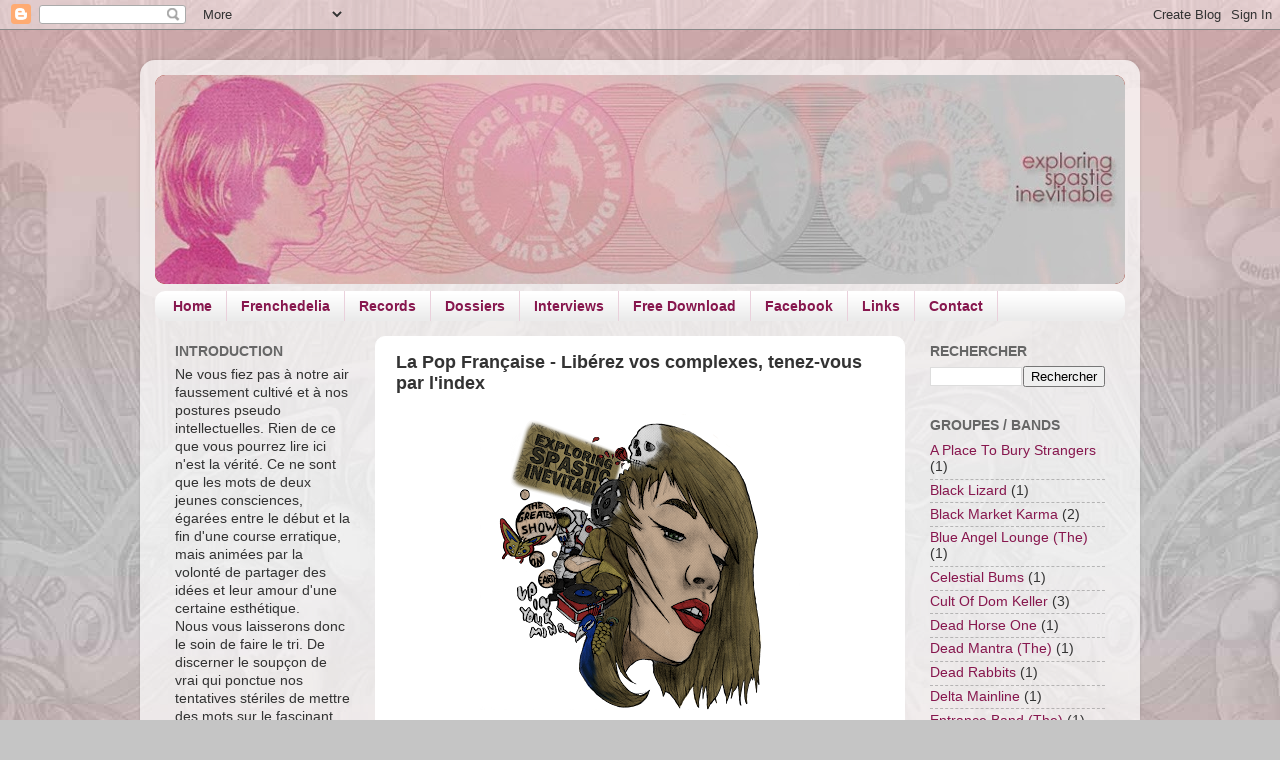

--- FILE ---
content_type: text/html; charset=UTF-8
request_url: http://exploringspasticinevitable.blogspot.com/2012/07/la-pop-francaise-liberez-vos-complexes.html
body_size: 20208
content:
<!DOCTYPE html>
<html class='v2' dir='ltr' lang='fr'>
<head>
<link href='https://www.blogger.com/static/v1/widgets/4128112664-css_bundle_v2.css' rel='stylesheet' type='text/css'/>
<meta content='width=1100' name='viewport'/>
<meta content='text/html; charset=UTF-8' http-equiv='Content-Type'/>
<meta content='blogger' name='generator'/>
<link href='http://exploringspasticinevitable.blogspot.com/favicon.ico' rel='icon' type='image/x-icon'/>
<link href='http://exploringspasticinevitable.blogspot.com/2012/07/la-pop-francaise-liberez-vos-complexes.html' rel='canonical'/>
<link rel="alternate" type="application/atom+xml" title="Exploring Spastic Inevitable - Atom" href="http://exploringspasticinevitable.blogspot.com/feeds/posts/default" />
<link rel="alternate" type="application/rss+xml" title="Exploring Spastic Inevitable - RSS" href="http://exploringspasticinevitable.blogspot.com/feeds/posts/default?alt=rss" />
<link rel="service.post" type="application/atom+xml" title="Exploring Spastic Inevitable - Atom" href="https://www.blogger.com/feeds/4852671026741569305/posts/default" />

<link rel="alternate" type="application/atom+xml" title="Exploring Spastic Inevitable - Atom" href="http://exploringspasticinevitable.blogspot.com/feeds/4412310577185759981/comments/default" />
<!--Can't find substitution for tag [blog.ieCssRetrofitLinks]-->
<link href='https://blogger.googleusercontent.com/img/b/R29vZ2xl/AVvXsEjWHnIxtBj7pE68N29rcaav9GdVfFsWsg5XU1qmyYfgPQes4XxKSMopntiE8mdn2KjOAgH32xNqZL7RV2VG0YMd8g4gFDvVt1Z8xJQpBu1PnxRpjVgqHBjlYyRC1z5WNWqBBJmKqgVTlzo/s320/ESI-TheGreatestShowOnEarth7.png' rel='image_src'/>
<meta content='http://exploringspasticinevitable.blogspot.com/2012/07/la-pop-francaise-liberez-vos-complexes.html' property='og:url'/>
<meta content='La Pop Française - Libérez vos complexes, tenez-vous par l&#39;index' property='og:title'/>
<meta content='      Malgré notre amour indéfectible pour la musique psychédélique et tout ce qui touche de près ou de loin aux Brian Jonestown Massacre  o...' property='og:description'/>
<meta content='https://blogger.googleusercontent.com/img/b/R29vZ2xl/AVvXsEjWHnIxtBj7pE68N29rcaav9GdVfFsWsg5XU1qmyYfgPQes4XxKSMopntiE8mdn2KjOAgH32xNqZL7RV2VG0YMd8g4gFDvVt1Z8xJQpBu1PnxRpjVgqHBjlYyRC1z5WNWqBBJmKqgVTlzo/w1200-h630-p-k-no-nu/ESI-TheGreatestShowOnEarth7.png' property='og:image'/>
<title>Exploring Spastic Inevitable: La Pop Française - Libérez vos complexes, tenez-vous par l'index</title>
<style id='page-skin-1' type='text/css'><!--
/*-----------------------------------------------
Blogger Template Style
Name:     Picture Window
Designer: Blogger
URL:      www.blogger.com
----------------------------------------------- */
/* Content
----------------------------------------------- */
body {
font: normal normal 15px Verdana, Geneva, sans-serif;
color: #333333;
background: #c5c5c5 url(http://2.bp.blogspot.com/-aBH9L0LJ2Ho/TyLZsnnTRXI/AAAAAAAAACY/FDUGZSCW6qc/s0/font3.jpg) repeat scroll top left;
}
html body .region-inner {
min-width: 0;
max-width: 100%;
width: auto;
}
.content-outer {
font-size: 90%;
}
a:link {
text-decoration:none;
color: #87174e;
}
a:visited {
text-decoration:none;
color: #87174e;
}
a:hover {
text-decoration:underline;
color: #000000;
}
.content-outer {
background: transparent url(http://www.blogblog.com/1kt/transparent/white80.png) repeat scroll top left;
-moz-border-radius: 15px;
-webkit-border-radius: 15px;
-goog-ms-border-radius: 15px;
border-radius: 15px;
-moz-box-shadow: 0 0 3px rgba(0, 0, 0, .15);
-webkit-box-shadow: 0 0 3px rgba(0, 0, 0, .15);
-goog-ms-box-shadow: 0 0 3px rgba(0, 0, 0, .15);
box-shadow: 0 0 3px rgba(0, 0, 0, .15);
margin: 30px auto;
}
.content-inner {
padding: 15px;
}
/* Header
----------------------------------------------- */
.header-outer {
background: #992211 url(http://www.blogblog.com/1kt/transparent/header_gradient_shade.png) repeat-x scroll top left;
_background-image: none;
color: #ffffff;
-moz-border-radius: 10px;
-webkit-border-radius: 10px;
-goog-ms-border-radius: 10px;
border-radius: 10px;
}
.Header img, .Header #header-inner {
-moz-border-radius: 10px;
-webkit-border-radius: 10px;
-goog-ms-border-radius: 10px;
border-radius: 10px;
}
.header-inner .Header .titlewrapper,
.header-inner .Header .descriptionwrapper {
padding-left: 30px;
padding-right: 30px;
}
.Header h1 {
font: normal normal 36px Verdana, Geneva, sans-serif;
text-shadow: 1px 1px 3px rgba(0, 0, 0, 0.3);
}
.Header h1 a {
color: #ffffff;
}
.Header .description {
font-size: 130%;
}
/* Tabs
----------------------------------------------- */
.tabs-inner {
margin: .5em 0 0;
padding: 0;
}
.tabs-inner .section {
margin: 0;
}
.tabs-inner .widget ul {
padding: 0;
background: #ffffff url(http://www.blogblog.com/1kt/transparent/tabs_gradient_shade.png) repeat scroll bottom;
-moz-border-radius: 10px;
-webkit-border-radius: 10px;
-goog-ms-border-radius: 10px;
border-radius: 10px;
}
.tabs-inner .widget li {
border: none;
}
.tabs-inner .widget li a {
display: inline-block;
padding: .5em 1em;
margin-right: 0;
color: #87174e;
font: normal bold 14px Verdana, Geneva, sans-serif;
-moz-border-radius: 0 0 0 0;
-webkit-border-top-left-radius: 0;
-webkit-border-top-right-radius: 0;
-goog-ms-border-radius: 0 0 0 0;
border-radius: 0 0 0 0;
background: transparent none no-repeat scroll top left;
border-right: 1px solid #ead1dc;
}
.tabs-inner .widget li:first-child a {
padding-left: 1.25em;
-moz-border-radius-topleft: 10px;
-moz-border-radius-bottomleft: 10px;
-webkit-border-top-left-radius: 10px;
-webkit-border-bottom-left-radius: 10px;
-goog-ms-border-top-left-radius: 10px;
-goog-ms-border-bottom-left-radius: 10px;
border-top-left-radius: 10px;
border-bottom-left-radius: 10px;
}
.tabs-inner .widget li.selected a,
.tabs-inner .widget li a:hover {
position: relative;
z-index: 1;
background: #ffffff url(http://www.blogblog.com/1kt/transparent/tabs_gradient_shade.png) repeat scroll bottom;
color: #000000;
-moz-box-shadow: 0 0 0 rgba(0, 0, 0, .15);
-webkit-box-shadow: 0 0 0 rgba(0, 0, 0, .15);
-goog-ms-box-shadow: 0 0 0 rgba(0, 0, 0, .15);
box-shadow: 0 0 0 rgba(0, 0, 0, .15);
}
/* Headings
----------------------------------------------- */
h2 {
font: normal bold 14px Verdana, Geneva, sans-serif;
text-transform: uppercase;
color: #666666;
margin: .5em 0;
}
/* Main
----------------------------------------------- */
.main-outer {
background: transparent none repeat scroll top center;
-moz-border-radius: 0 0 0 0;
-webkit-border-top-left-radius: 0;
-webkit-border-top-right-radius: 0;
-webkit-border-bottom-left-radius: 0;
-webkit-border-bottom-right-radius: 0;
-goog-ms-border-radius: 0 0 0 0;
border-radius: 0 0 0 0;
-moz-box-shadow: 0 0 0 rgba(0, 0, 0, .15);
-webkit-box-shadow: 0 0 0 rgba(0, 0, 0, .15);
-goog-ms-box-shadow: 0 0 0 rgba(0, 0, 0, .15);
box-shadow: 0 0 0 rgba(0, 0, 0, .15);
}
.main-inner {
padding: 15px 5px 20px;
}
.main-inner .column-center-inner {
padding: 0 0;
}
.main-inner .column-left-inner {
padding-left: 0;
}
.main-inner .column-right-inner {
padding-right: 0;
}
/* Posts
----------------------------------------------- */
h3.post-title {
margin: 0;
font: normal bold 18px Verdana, Geneva, sans-serif;
}
.comments h4 {
margin: 1em 0 0;
font: normal bold 18px Verdana, Geneva, sans-serif;
}
.date-header span {
color: #784949;
}
.post-outer {
background-color: #ffffff;
border: solid 1px #ffffff;
-moz-border-radius: 10px;
-webkit-border-radius: 10px;
border-radius: 10px;
-goog-ms-border-radius: 10px;
padding: 15px 20px;
margin: 0 -20px 20px;
}
.post-body {
line-height: 1.4;
font-size: 110%;
position: relative;
}
.post-header {
margin: 0 0 1.5em;
color: #784949;
line-height: 1.6;
}
.post-footer {
margin: .5em 0 0;
color: #784949;
line-height: 1.6;
}
#blog-pager {
font-size: 140%
}
#comments .comment-author {
padding-top: 1.5em;
border-top: dashed 1px #ccc;
border-top: dashed 1px rgba(128, 128, 128, .5);
background-position: 0 1.5em;
}
#comments .comment-author:first-child {
padding-top: 0;
border-top: none;
}
.avatar-image-container {
margin: .2em 0 0;
}
/* Comments
----------------------------------------------- */
.comments .comments-content .icon.blog-author {
background-repeat: no-repeat;
background-image: url([data-uri]);
}
.comments .comments-content .loadmore a {
border-top: 1px solid #000000;
border-bottom: 1px solid #000000;
}
.comments .continue {
border-top: 2px solid #000000;
}
/* Widgets
----------------------------------------------- */
.widget ul, .widget #ArchiveList ul.flat {
padding: 0;
list-style: none;
}
.widget ul li, .widget #ArchiveList ul.flat li {
border-top: dashed 1px #ccc;
border-top: dashed 1px rgba(128, 128, 128, .5);
}
.widget ul li:first-child, .widget #ArchiveList ul.flat li:first-child {
border-top: none;
}
.widget .post-body ul {
list-style: disc;
}
.widget .post-body ul li {
border: none;
}
/* Footer
----------------------------------------------- */
.footer-outer {
color:#eeeeee;
background: transparent url(https://resources.blogblog.com/blogblog/data/1kt/transparent/black50.png) repeat scroll top left;
-moz-border-radius: 10px 10px 10px 10px;
-webkit-border-top-left-radius: 10px;
-webkit-border-top-right-radius: 10px;
-webkit-border-bottom-left-radius: 10px;
-webkit-border-bottom-right-radius: 10px;
-goog-ms-border-radius: 10px 10px 10px 10px;
border-radius: 10px 10px 10px 10px;
-moz-box-shadow: 0 0 0 rgba(0, 0, 0, .15);
-webkit-box-shadow: 0 0 0 rgba(0, 0, 0, .15);
-goog-ms-box-shadow: 0 0 0 rgba(0, 0, 0, .15);
box-shadow: 0 0 0 rgba(0, 0, 0, .15);
}
.footer-inner {
padding: 10px 5px 20px;
}
.footer-outer a {
color: #ffffdd;
}
.footer-outer a:visited {
color: #cccc99;
}
.footer-outer a:hover {
color: #ffffff;
}
.footer-outer .widget h2 {
color: #eeeeee;
}
/* Mobile
----------------------------------------------- */
html body.mobile {
height: auto;
}
html body.mobile {
min-height: 480px;
background-size: 100% auto;
}
.mobile .body-fauxcolumn-outer {
background: transparent none repeat scroll top left;
}
html .mobile .mobile-date-outer, html .mobile .blog-pager {
border-bottom: none;
background: transparent none repeat scroll top center;
margin-bottom: 10px;
}
.mobile .date-outer {
background: transparent none repeat scroll top center;
}
.mobile .header-outer, .mobile .main-outer,
.mobile .post-outer, .mobile .footer-outer {
-moz-border-radius: 0;
-webkit-border-radius: 0;
-goog-ms-border-radius: 0;
border-radius: 0;
}
.mobile .content-outer,
.mobile .main-outer,
.mobile .post-outer {
background: inherit;
border: none;
}
.mobile .content-outer {
font-size: 100%;
}
.mobile-link-button {
background-color: #87174e;
}
.mobile-link-button a:link, .mobile-link-button a:visited {
color: #ffffff;
}
.mobile-index-contents {
color: #333333;
}
.mobile .tabs-inner .PageList .widget-content {
background: #ffffff url(http://www.blogblog.com/1kt/transparent/tabs_gradient_shade.png) repeat scroll bottom;
color: #000000;
}
.mobile .tabs-inner .PageList .widget-content .pagelist-arrow {
border-left: 1px solid #ead1dc;
}

--></style>
<style id='template-skin-1' type='text/css'><!--
body {
min-width: 1000px;
}
.content-outer, .content-fauxcolumn-outer, .region-inner {
min-width: 1000px;
max-width: 1000px;
_width: 1000px;
}
.main-inner .columns {
padding-left: 220px;
padding-right: 220px;
}
.main-inner .fauxcolumn-center-outer {
left: 220px;
right: 220px;
/* IE6 does not respect left and right together */
_width: expression(this.parentNode.offsetWidth -
parseInt("220px") -
parseInt("220px") + 'px');
}
.main-inner .fauxcolumn-left-outer {
width: 220px;
}
.main-inner .fauxcolumn-right-outer {
width: 220px;
}
.main-inner .column-left-outer {
width: 220px;
right: 100%;
margin-left: -220px;
}
.main-inner .column-right-outer {
width: 220px;
margin-right: -220px;
}
#layout {
min-width: 0;
}
#layout .content-outer {
min-width: 0;
width: 800px;
}
#layout .region-inner {
min-width: 0;
width: auto;
}
body#layout div.add_widget {
padding: 8px;
}
body#layout div.add_widget a {
margin-left: 32px;
}
--></style>
<style>
    body {background-image:url(http\:\/\/2.bp.blogspot.com\/-aBH9L0LJ2Ho\/TyLZsnnTRXI\/AAAAAAAAACY\/FDUGZSCW6qc\/s0\/font3.jpg);}
    
@media (max-width: 200px) { body {background-image:url(http\:\/\/2.bp.blogspot.com\/-aBH9L0LJ2Ho\/TyLZsnnTRXI\/AAAAAAAAACY\/FDUGZSCW6qc\/w200\/font3.jpg);}}
@media (max-width: 400px) and (min-width: 201px) { body {background-image:url(http\:\/\/2.bp.blogspot.com\/-aBH9L0LJ2Ho\/TyLZsnnTRXI\/AAAAAAAAACY\/FDUGZSCW6qc\/w400\/font3.jpg);}}
@media (max-width: 800px) and (min-width: 401px) { body {background-image:url(http\:\/\/2.bp.blogspot.com\/-aBH9L0LJ2Ho\/TyLZsnnTRXI\/AAAAAAAAACY\/FDUGZSCW6qc\/w800\/font3.jpg);}}
@media (max-width: 1200px) and (min-width: 801px) { body {background-image:url(http\:\/\/2.bp.blogspot.com\/-aBH9L0LJ2Ho\/TyLZsnnTRXI\/AAAAAAAAACY\/FDUGZSCW6qc\/w1200\/font3.jpg);}}
/* Last tag covers anything over one higher than the previous max-size cap. */
@media (min-width: 1201px) { body {background-image:url(http\:\/\/2.bp.blogspot.com\/-aBH9L0LJ2Ho\/TyLZsnnTRXI\/AAAAAAAAACY\/FDUGZSCW6qc\/w1600\/font3.jpg);}}
  </style>
<link href='https://www.blogger.com/dyn-css/authorization.css?targetBlogID=4852671026741569305&amp;zx=b29d09f8-7f7d-4d91-998c-75fdbb0ec10d' media='none' onload='if(media!=&#39;all&#39;)media=&#39;all&#39;' rel='stylesheet'/><noscript><link href='https://www.blogger.com/dyn-css/authorization.css?targetBlogID=4852671026741569305&amp;zx=b29d09f8-7f7d-4d91-998c-75fdbb0ec10d' rel='stylesheet'/></noscript>
<meta name='google-adsense-platform-account' content='ca-host-pub-1556223355139109'/>
<meta name='google-adsense-platform-domain' content='blogspot.com'/>

</head>
<body class='loading variant-shade'>
<div class='navbar section' id='navbar' name='Navbar'><div class='widget Navbar' data-version='1' id='Navbar1'><script type="text/javascript">
    function setAttributeOnload(object, attribute, val) {
      if(window.addEventListener) {
        window.addEventListener('load',
          function(){ object[attribute] = val; }, false);
      } else {
        window.attachEvent('onload', function(){ object[attribute] = val; });
      }
    }
  </script>
<div id="navbar-iframe-container"></div>
<script type="text/javascript" src="https://apis.google.com/js/platform.js"></script>
<script type="text/javascript">
      gapi.load("gapi.iframes:gapi.iframes.style.bubble", function() {
        if (gapi.iframes && gapi.iframes.getContext) {
          gapi.iframes.getContext().openChild({
              url: 'https://www.blogger.com/navbar/4852671026741569305?po\x3d4412310577185759981\x26origin\x3dhttp://exploringspasticinevitable.blogspot.com',
              where: document.getElementById("navbar-iframe-container"),
              id: "navbar-iframe"
          });
        }
      });
    </script><script type="text/javascript">
(function() {
var script = document.createElement('script');
script.type = 'text/javascript';
script.src = '//pagead2.googlesyndication.com/pagead/js/google_top_exp.js';
var head = document.getElementsByTagName('head')[0];
if (head) {
head.appendChild(script);
}})();
</script>
</div></div>
<div class='body-fauxcolumns'>
<div class='fauxcolumn-outer body-fauxcolumn-outer'>
<div class='cap-top'>
<div class='cap-left'></div>
<div class='cap-right'></div>
</div>
<div class='fauxborder-left'>
<div class='fauxborder-right'></div>
<div class='fauxcolumn-inner'>
</div>
</div>
<div class='cap-bottom'>
<div class='cap-left'></div>
<div class='cap-right'></div>
</div>
</div>
</div>
<div class='content'>
<div class='content-fauxcolumns'>
<div class='fauxcolumn-outer content-fauxcolumn-outer'>
<div class='cap-top'>
<div class='cap-left'></div>
<div class='cap-right'></div>
</div>
<div class='fauxborder-left'>
<div class='fauxborder-right'></div>
<div class='fauxcolumn-inner'>
</div>
</div>
<div class='cap-bottom'>
<div class='cap-left'></div>
<div class='cap-right'></div>
</div>
</div>
</div>
<div class='content-outer'>
<div class='content-cap-top cap-top'>
<div class='cap-left'></div>
<div class='cap-right'></div>
</div>
<div class='fauxborder-left content-fauxborder-left'>
<div class='fauxborder-right content-fauxborder-right'></div>
<div class='content-inner'>
<header>
<div class='header-outer'>
<div class='header-cap-top cap-top'>
<div class='cap-left'></div>
<div class='cap-right'></div>
</div>
<div class='fauxborder-left header-fauxborder-left'>
<div class='fauxborder-right header-fauxborder-right'></div>
<div class='region-inner header-inner'>
<div class='header section' id='header' name='En-tête'><div class='widget Header' data-version='1' id='Header1'>
<div id='header-inner'>
<a href='http://exploringspasticinevitable.blogspot.com/' style='display: block'>
<img alt='Exploring Spastic Inevitable' height='209px; ' id='Header1_headerimg' src='https://blogger.googleusercontent.com/img/b/R29vZ2xl/AVvXsEj8jqQvlSWs4elqwbPIdOlEI5GZHTcQ7-F0zrOebTjGDCf4BACmrclrcGuOXR2Pj2PgHG6kMh6C1r-7wf0BFbYL5KJ0VS3LetNfpgpCaQ82rrbgPtRbGudVIRgWji8eccrsUBSOs-P_ljk/s970/ESI+-+Ban5.jpg' style='display: block' width='970px; '/>
</a>
</div>
</div></div>
</div>
</div>
<div class='header-cap-bottom cap-bottom'>
<div class='cap-left'></div>
<div class='cap-right'></div>
</div>
</div>
</header>
<div class='tabs-outer'>
<div class='tabs-cap-top cap-top'>
<div class='cap-left'></div>
<div class='cap-right'></div>
</div>
<div class='fauxborder-left tabs-fauxborder-left'>
<div class='fauxborder-right tabs-fauxborder-right'></div>
<div class='region-inner tabs-inner'>
<div class='tabs section' id='crosscol' name='Toutes les colonnes'><div class='widget TextList' data-version='1' id='TextList1'>
<h2>Menu</h2>
<div class='widget-content'>
<ul>
<li><a href="http://exploringspasticinevitable.blogspot.com/" target="_new">Home</a></li>
<li><a href="http://exploringspasticinevitable.blogspot.com/p/frenchedelia.html">Frenchedelia</a></li>
<li><a href="http://exploringspasticinevitable.blogspot.com/p/disques.html" target="_new">Records</a></li>
<li><a href="http://exploringspasticinevitable.blogspot.com/p/dossiers.html" target="_new">Dossiers</a></li>
<li><a href="http://exploringspasticinevitable.blogspot.co.uk/p/interviews.html" target="_new">Interviews</a></li>
<li><a href="http://exploringspasticinevitable.blogspot.com/p/free-download.html" target="_new">Free Download</a></li>
<li><a href="https://www.facebook.com/ExploringSpasticInevitable" target="_new">Facebook</a></li>
<li><a href="http://exploringspasticinevitable.blogspot.co.uk/p/liens.html" target="_new">Links</a></li>
<li><a href="http://exploringspasticinevitable.blogspot.com/p/contact.html" target="_new">Contact</a></li>
</ul>
<div class='clear'></div>
</div>
</div></div>
<div class='tabs no-items section' id='crosscol-overflow' name='Cross-Column 2'></div>
</div>
</div>
<div class='tabs-cap-bottom cap-bottom'>
<div class='cap-left'></div>
<div class='cap-right'></div>
</div>
</div>
<div class='main-outer'>
<div class='main-cap-top cap-top'>
<div class='cap-left'></div>
<div class='cap-right'></div>
</div>
<div class='fauxborder-left main-fauxborder-left'>
<div class='fauxborder-right main-fauxborder-right'></div>
<div class='region-inner main-inner'>
<div class='columns fauxcolumns'>
<div class='fauxcolumn-outer fauxcolumn-center-outer'>
<div class='cap-top'>
<div class='cap-left'></div>
<div class='cap-right'></div>
</div>
<div class='fauxborder-left'>
<div class='fauxborder-right'></div>
<div class='fauxcolumn-inner'>
</div>
</div>
<div class='cap-bottom'>
<div class='cap-left'></div>
<div class='cap-right'></div>
</div>
</div>
<div class='fauxcolumn-outer fauxcolumn-left-outer'>
<div class='cap-top'>
<div class='cap-left'></div>
<div class='cap-right'></div>
</div>
<div class='fauxborder-left'>
<div class='fauxborder-right'></div>
<div class='fauxcolumn-inner'>
</div>
</div>
<div class='cap-bottom'>
<div class='cap-left'></div>
<div class='cap-right'></div>
</div>
</div>
<div class='fauxcolumn-outer fauxcolumn-right-outer'>
<div class='cap-top'>
<div class='cap-left'></div>
<div class='cap-right'></div>
</div>
<div class='fauxborder-left'>
<div class='fauxborder-right'></div>
<div class='fauxcolumn-inner'>
</div>
</div>
<div class='cap-bottom'>
<div class='cap-left'></div>
<div class='cap-right'></div>
</div>
</div>
<!-- corrects IE6 width calculation -->
<div class='columns-inner'>
<div class='column-center-outer'>
<div class='column-center-inner'>
<div class='main section' id='main' name='Principal'><div class='widget Blog' data-version='1' id='Blog1'>
<div class='blog-posts hfeed'>

          <div class="date-outer">
        

          <div class="date-posts">
        
<div class='post-outer'>
<div class='post hentry uncustomized-post-template' itemprop='blogPost' itemscope='itemscope' itemtype='http://schema.org/BlogPosting'>
<meta content='https://blogger.googleusercontent.com/img/b/R29vZ2xl/AVvXsEjWHnIxtBj7pE68N29rcaav9GdVfFsWsg5XU1qmyYfgPQes4XxKSMopntiE8mdn2KjOAgH32xNqZL7RV2VG0YMd8g4gFDvVt1Z8xJQpBu1PnxRpjVgqHBjlYyRC1z5WNWqBBJmKqgVTlzo/s320/ESI-TheGreatestShowOnEarth7.png' itemprop='image_url'/>
<meta content='4852671026741569305' itemprop='blogId'/>
<meta content='4412310577185759981' itemprop='postId'/>
<a name='4412310577185759981'></a>
<h3 class='post-title entry-title' itemprop='name'>
La Pop Française - Libérez vos complexes, tenez-vous par l'index
</h3>
<div class='post-header'>
<div class='post-header-line-1'></div>
</div>
<div class='post-body entry-content' id='post-body-4412310577185759981' itemprop='description articleBody'>
<div class="separator" style="clear: both; text-align: center;">
<a href="https://blogger.googleusercontent.com/img/b/R29vZ2xl/AVvXsEjWHnIxtBj7pE68N29rcaav9GdVfFsWsg5XU1qmyYfgPQes4XxKSMopntiE8mdn2KjOAgH32xNqZL7RV2VG0YMd8g4gFDvVt1Z8xJQpBu1PnxRpjVgqHBjlYyRC1z5WNWqBBJmKqgVTlzo/s320/ESI-TheGreatestShowOnEarth7.png" imageanchor="1" style="margin-left: 1em; margin-right: 1em;"><img border="0" height="296" src="https://blogger.googleusercontent.com/img/b/R29vZ2xl/AVvXsEjWHnIxtBj7pE68N29rcaav9GdVfFsWsg5XU1qmyYfgPQes4XxKSMopntiE8mdn2KjOAgH32xNqZL7RV2VG0YMd8g4gFDvVt1Z8xJQpBu1PnxRpjVgqHBjlYyRC1z5WNWqBBJmKqgVTlzo/s320/ESI-TheGreatestShowOnEarth7.png" width="320" /></a></div>
<div class="separator" style="clear: both; text-align: center;">
<br /></div>
<br />
<div style="text-align: justify;">
Malgré notre amour indéfectible pour la musique psychédélique et tout ce qui touche de près ou de loin aux <b>Brian Jonestown Massacre</b> on confesse qu'il nous arrive par moment de succomber à d'autres genres, parmi lesquels un en particulier occupe une place singulière dans nos coeur de gaulois. C<span style="background-color: white;">'est celui que promeut depuis quelques années ou quelques mois une poignée de groupes français, à savoir une musique pop et légère faisant la part belle à notre langue maternelle.</span></div>
<div style="text-align: justify;">
On sait cette tâche particulièrement relevée tant il est complexe de s'affranchir du lourd héritage de la&nbsp;variété&nbsp;française tout en se montrant digne des quelques artistes que même les anglo-saxons nous envient, <b>Gainsbourg</b> et <b>Dutronc</b> en tête.</div>
<div style="text-align: justify;">
<br /></div>
<div style="text-align: justify;">
Mais force est de constater que les groupes qui parviennent à écrire dans la langue de Molière en évitant les écueils habituels sont de plus en plus nombreux, ce qui n'est évidemment pas pour nous déplaire.</div>
<div style="text-align: justify;">
<br /></div>
<div style="text-align: justify;">
Voici donc notre sélection de groupes francophones décomplexés à écouter cet été sur la plage.<br />
<br /></div>
<div style="text-align: justify;">
<i>If you're curious to know how french pop sounds like or if you're english/american and don't speak a damn world of french but want to know how it feels to listen to music without understanding anything at all, here you'll find a selection of talented bands that sing in french.</i></div>
<br />
<a name="more"></a><div style="text-align: justify;">
<b style="background-color: white;"><a href="http://alinemusique.wordpress.com/">Aline</a></b><span style="background-color: white;"> (anciennement </span><b style="background-color: white;">Young Michelin</b><span style="background-color: white;">)</span></div>
<div style="text-align: justify;">
<br /></div>
<div style="text-align: justify;">
<span style="background-color: white;">Jouissant d'une&nbsp;</span><span style="background-color: white;">notoriété</span><span style="background-color: white;">&nbsp;</span><span style="background-color: white;">certaine</span><span style="background-color: white;">&nbsp;</span><span style="background-color: white;">depuis qu'ils ont remporté le</span><span style="background-color: white;">&nbsp;concours de découvertes musicales des inRocks en 2010 (sous leur ancien pseudo) grâce notamment à de très bons textes, le groupe est sans doute l'un des plus&nbsp;</span><span style="background-color: white;">intéressants&nbsp;</span><span style="background-color: white;">de cette nouvelle scène. Leur nouveau single "</span><i>Je Bois et Puis Je Danse"</i><span style="background-color: white;"> en est l'illustration parfaite:</span></div>
<div style="text-align: justify;">
<span style="background-color: white;"><br /></span></div>
<div style="text-align: center;">
<i>Je Bois et Puis Je Danse</i></div>
<div class="separator" style="clear: both; text-align: center;">
<iframe allowfullscreen="allowfullscreen" frameborder="0" height="266" mozallowfullscreen="mozallowfullscreen" src="https://www.youtube.com/embed/wunJzzoT-Tc?feature=player_embedded" webkitallowfullscreen="webkitallowfullscreen" width="320"></iframe></div>
<div style="text-align: center;">
A écouter également:&nbsp;<a href="http://www.youtube.com/watch?v=m5twgoTIX18&amp;feature=related"><i>Hélas</i></a>, <i><a href="http://www.youtube.com/watch?v=hGF9E1n5vqo">Je Suis Fatigué</a>&nbsp;</i>et<i> <a href="http://www.youtube.com/watch?v=4GcaR_vSSI4">Obscène</a></i></div>
<div style="text-align: center;">
<br /></div>
<div style="text-align: center;">
<br /></div>
<div style="text-align: left;">
<b><a href="http://www.pendentifmusic.com/">Pendentif</a></b></div>
<div style="text-align: left;">
<b><br /></b></div>
<div style="text-align: left;">
Résolument estivale, la pop des bordelais de <b>Pendentif</b> est une petite merveille qui s'apprécie les doigts de pieds en éventail sur un transat.</div>
<div style="text-align: left;">
<br /></div>
<div style="text-align: center;">
<i>Les Villes</i></div>
<div class="separator" style="clear: both; text-align: center;">
<iframe allowfullscreen="allowfullscreen" frameborder="0" height="266" mozallowfullscreen="mozallowfullscreen" src="https://www.youtube.com/embed/ckgIlr2gRAk?feature=player_embedded" webkitallowfullscreen="webkitallowfullscreen" width="320"></iframe></div>
<div class="separator" style="clear: both; text-align: center;">
A écouter également:&nbsp;<a href="http://www.youtube.com/watch?v=sYUHO1VmnYE"><i>Riviera</i></a> et <a href="http://www.youtube.com/watch?v=rNjMx3azb2I"><i>God Save La France</i></a></div>
<div class="separator" style="clear: both; text-align: center;">
<br /></div>
<div class="separator" style="clear: both; text-align: center;">
<br /></div>
<div class="separator" style="clear: both; text-align: left;">
<b><a href="http://www.cracbooms.fr/">Cracbooms</a></b></div>
<div class="separator" style="clear: both; text-align: left;">
<br /></div>
<div class="separator" style="clear: both; text-align: left;">
Partageant un univers similaire à celui des sus-nommés&nbsp;<b>Pendentif </b>et obnubilés par les vacances et les copains, <b>Cracbooms </b>propose une musique efficace au texte simple. A écouter les pieds dans l'eau.</div>
<div class="separator" style="clear: both; text-align: left;">
<br /></div>
<div class="separator" style="clear: both; text-align: left;">
</div>
<div style="text-align: center;">
<i>A La Pointe</i></div>
<div style="text-align: center;">
<iframe allowfullscreen="allowfullscreen" frameborder="0" height="266" mozallowfullscreen="mozallowfullscreen" src="https://www.youtube.com/embed/WXljq6J257o?feature=player_embedded" webkitallowfullscreen="webkitallowfullscreen" width="320"></iframe></div>
<br />
<div style="text-align: center;">
A écouter également <i><a href="http://www.youtube.com/watch?v=ezDy-w05jIs">Copains Soleil</a>&nbsp;</i>et leur étonnante reprise de <a href="http://cracbooms.bandcamp.com/track/bons-baisers-de-fort-de-france-compagnie-cr-ole-cover"><i>Bons Baisers de Fort de France</i></a> de la compagnie créole</div>
<div style="text-align: center;">
<br /></div>
<div style="text-align: left;">
<b style="text-align: justify;"><a href="http://lafemmeressort.bandcamp.com/" style="text-align: left;">La Femme</a></b>
</div>
<div style="text-align: left;">
<br /></div>
<div style="text-align: left;">
<span style="background-color: white;">Ça&nbsp;</span>fait déjà quelques temps que l'excellent EP <i>Podium #1</i> de <b>La Femme</b> tourne sur nos platines. Grâce à leur musique fortement inspirée des années 80 le groupe connaît déjà un grand succès d'un côté de l'atlantique comme de l'autres.&nbsp;Ça&nbsp;fait déjà deux ans qu'avec le tube<i> "Sur La Planche" </i>on pique-nique l'été sur une nappe de synthé, et on ne s'en lasse pas:</div>
<div style="text-align: left;">
<br /></div>
<div style="text-align: center;">
<i>Sur La Planche</i></div>
<div class="separator" style="clear: both; text-align: center;">
<iframe allowfullscreen="allowfullscreen" frameborder="0" height="266" mozallowfullscreen="mozallowfullscreen" src="https://www.youtube.com/embed/6MAQxOBiD6A?feature=player_embedded" webkitallowfullscreen="webkitallowfullscreen" width="320"></iframe></div>
<div style="text-align: center;">
A écouter également:&nbsp;<a href="http://www.youtube.com/watch?v=iXYkyCUrsdg&amp;feature=related"><i>Télégraphe</i></a> et <i><a href="http://www.youtube.com/watch?v=JXwQxgYYIUE&amp;feature=related">Paris 2012</a></i></div>
<div style="text-align: center;">
<br /></div>
<div style="text-align: center;">
<br /></div>
<div style="text-align: left;">
<b><a href="http://granvillegranville.com/">Granville</a></b></div>
<div style="text-align: left;">
<br /></div>
<div style="text-align: left;">
Délicieusement nonchalante la pop féminine de <b>Granville</b> devient vite entêtante, en particulier <i>"Le Slow"</i> qui prend à contre-pied un thème éculé de la&nbsp;variété.</div>
<div style="text-align: left;">
<i><br /></i></div>
<div style="text-align: center;">
<i>Le Slow</i></div>
<div class="separator" style="clear: both; text-align: center;">
<iframe allowfullscreen="allowfullscreen" frameborder="0" height="266" mozallowfullscreen="mozallowfullscreen" src="https://www.youtube.com/embed/wVY99shkzjQ?feature=player_embedded" webkitallowfullscreen="webkitallowfullscreen" width="320"></iframe></div>
<div style="text-align: left;">
<br /></div>
<div style="text-align: left;">
<br /></div>
<div style="text-align: left;">
<b><a href="http://lesspadassins.bandcamp.com/">Les Spadassins</a></b></div>
<div style="text-align: left;">
<br /></div>
<div style="text-align: left;">
Avec à leur actif deux EPs 4 titres, chacun composé de deux morceaux en français et deux morceaux en anglais, les <b>Spadassins</b> partagent une partie de leur line up avec les excellents <a href="http://suddendeathofstars.bandcamp.com/"><b>Sudden Death Of Stars</b></a>. Si leurs titres dans la langue de Shakespeare nous laisse de marbre, leurs morceaux en français sont de vrais petites pépites aux forts accents 60's qui nous ramènent à l'époque bénite du binôme <b>Dutronc/Lanzmann</b>.</div>
<div style="text-align: left;">
<br /></div>
<div style="text-align: center;">
<i>Verrine, tu m'assassines&nbsp;</i></div>
<div class="separator" style="clear: both; text-align: center;">
<iframe allowfullscreen="allowfullscreen" frameborder="0" height="266" mozallowfullscreen="mozallowfullscreen" src="https://www.youtube.com/embed/bJtf64Zd1kw?feature=player_embedded" webkitallowfullscreen="webkitallowfullscreen" width="320"></iframe></div>
<div style="text-align: center;">
A écouter également:&nbsp;<i><a href="http://www.youtube.com/watch?v=x9C4__JqLDg&amp;feature=relmfu">Diabolique</a></i></div>
<div style="text-align: center;">
<b><br /></b></div>
<div style="text-align: center;">
<b><br /></b></div>
<div style="text-align: left;">
<b><a href="http://www.myspace.com/whateverhyppybitch">Whatever Hippie Bitch</a></b></div>
<div style="text-align: left;">
<br /></div>
<div style="text-align: left;">
Bien évidemment <b>Whatever Hippie Bitch</b> ne fait pas ce qu'on pourrait appeler de la pop. Cependant il nous semblait difficile de faire un article sur la francophonie sans évoquer le seul groupe &nbsp;qui (à notre connaissance) propose la musique qu'on promeut habituellement sur ce blog dans notre langue maternelle.</div>
<div style="text-align: left;">
<br /></div>
<div style="text-align: center;">
<i>General Grant</i></div>
<div class="separator" style="clear: both; text-align: center;">
<iframe allowfullscreen="allowfullscreen" frameborder="0" height="266" mozallowfullscreen="mozallowfullscreen" src="https://www.youtube.com/embed/hunv90n4IMI?feature=player_embedded" webkitallowfullscreen="webkitallowfullscreen" width="320"></iframe></div>
<div style="text-align: center;">
A écouter également:&nbsp;<i><a href="http://www.youtube.com/watch?v=aNaXLvd3LE8">Liberty Vs Apartheid</a>&nbsp;</i>et<i> <a href="http://www.youtube.com/watch?v=aNaXLvd3LE8">Aucun Solo</a></i></div>
<div style="text-align: center;">
<br /></div>
<div style="text-align: center;">
<br /></div>
<div style="text-align: left;">
<b><a href="http://eatmyknife.tumblr.com/">The Bewitched Hands</a></b></div>
<div style="text-align: left;">
<br /></div>
<div style="text-align: left;">
De la même manière, les <b>Bewitched Hands</b> n'ont à priori rien à faire ici. Pourtant le groupe qui a l'habitude d'écrire exclusivement en anglais a fait une exception l'an passé à l'occasion de la sortie de l'abum <i>Burn &amp; Explode</i>, qui regroupe plusieurs b-sides et un titre original en français <i>"Sur Le Quai"</i> terriblement entêtant. On espère les retrouver bientôt dans ce genre d'exercice vue la réussite de cette première tentative:</div>
<div style="text-align: left;">
<br /></div>
<div class="separator" style="clear: both; text-align: center;">
<iframe allowfullscreen="allowfullscreen" frameborder="0" height="266" mozallowfullscreen="mozallowfullscreen" src="https://www.youtube.com/embed/8PGzsxEIdlM?feature=player_embedded" webkitallowfullscreen="webkitallowfullscreen" width="320"></iframe></div>
<div style="text-align: left;">
<br /></div>
<div style="text-align: left;">
<br /></div>
<div style="text-align: left;">
<b>Les groupes dont on aurait pu parler</b></div>
<div style="text-align: left;">
Pour ceux qui souhaitent davantage de groupes francophones, voici une petite liste de groupes que nous n'avons pas évoqués ici parce qu'ils ne correspondaient pas au genre recherché pour cet article, parce qu'ils nous ont moins convaincu ou tout simplement parce que nous n'avons pas eu le temps de les écouter attentivement: <a href="http://jesuslesfilles.com/" style="font-weight: bold;">Jesuslesfilles</a>&nbsp;(garage rock), <a href="http://lesguillotines.bandcamp.com/"><b>Les Guillotines</b></a> (garage rock)<b>, </b><a href="http://www.petitfantome.com/" style="font-weight: bold;">Petit Fantôme</a>,<b>&nbsp;</b><a href="http://www.legroupemustang.com/" style="font-weight: bold;">Mustang</a>,<b>&nbsp;</b><a href="http://mehdizannad.bandcamp.com/" style="font-weight: bold;">Mehdi Zannad</a>...<br />
<br />
Pour ceux qui aiment la bonne musique pop, française ou non, on vous conseille ce très bon blog: <a href="http://www.requiempouruntwister.com/">Requiem pour un twister</a></div>
<div style="text-align: left;">
<br /></div>
<div style='clear: both;'></div>
</div>
<div class='post-footer'>
<div class='post-footer-line post-footer-line-1'>
<span class='post-author vcard'>
Publié par
<span class='fn' itemprop='author' itemscope='itemscope' itemtype='http://schema.org/Person'>
<meta content='https://www.blogger.com/profile/05077835426995286401' itemprop='url'/>
<a class='g-profile' href='https://www.blogger.com/profile/05077835426995286401' rel='author' title='author profile'>
<span itemprop='name'>Guillaume</span>
</a>
</span>
</span>
<span class='post-timestamp'>
le
<meta content='http://exploringspasticinevitable.blogspot.com/2012/07/la-pop-francaise-liberez-vos-complexes.html' itemprop='url'/>
<a class='timestamp-link' href='http://exploringspasticinevitable.blogspot.com/2012/07/la-pop-francaise-liberez-vos-complexes.html' rel='bookmark' title='permanent link'><abbr class='published' itemprop='datePublished' title='2012-07-02T19:04:00+02:00'>2.7.12</abbr></a>
</span>
<span class='post-comment-link'>
</span>
<span class='post-icons'>
<span class='item-control blog-admin pid-1748851989'>
<a href='https://www.blogger.com/post-edit.g?blogID=4852671026741569305&postID=4412310577185759981&from=pencil' title='Modifier l&#39;article'>
<img alt='' class='icon-action' height='18' src='https://resources.blogblog.com/img/icon18_edit_allbkg.gif' width='18'/>
</a>
</span>
</span>
<div class='post-share-buttons goog-inline-block'>
<a class='goog-inline-block share-button sb-email' href='https://www.blogger.com/share-post.g?blogID=4852671026741569305&postID=4412310577185759981&target=email' target='_blank' title='Envoyer par e-mail'><span class='share-button-link-text'>Envoyer par e-mail</span></a><a class='goog-inline-block share-button sb-blog' href='https://www.blogger.com/share-post.g?blogID=4852671026741569305&postID=4412310577185759981&target=blog' onclick='window.open(this.href, "_blank", "height=270,width=475"); return false;' target='_blank' title='BlogThis!'><span class='share-button-link-text'>BlogThis!</span></a><a class='goog-inline-block share-button sb-twitter' href='https://www.blogger.com/share-post.g?blogID=4852671026741569305&postID=4412310577185759981&target=twitter' target='_blank' title='Partager sur X'><span class='share-button-link-text'>Partager sur X</span></a><a class='goog-inline-block share-button sb-facebook' href='https://www.blogger.com/share-post.g?blogID=4852671026741569305&postID=4412310577185759981&target=facebook' onclick='window.open(this.href, "_blank", "height=430,width=640"); return false;' target='_blank' title='Partager sur Facebook'><span class='share-button-link-text'>Partager sur Facebook</span></a><a class='goog-inline-block share-button sb-pinterest' href='https://www.blogger.com/share-post.g?blogID=4852671026741569305&postID=4412310577185759981&target=pinterest' target='_blank' title='Partager sur Pinterest'><span class='share-button-link-text'>Partager sur Pinterest</span></a>
</div>
</div>
<div class='post-footer-line post-footer-line-2'>
<span class='post-labels'>
Tags :
<a href='http://exploringspasticinevitable.blogspot.com/search/label/2012' rel='tag'>2012</a>,
<a href='http://exploringspasticinevitable.blogspot.com/search/label/Dossiers' rel='tag'>Dossiers</a>
</span>
</div>
<div class='post-footer-line post-footer-line-3'>
<span class='post-location'>
</span>
</div>
</div>
</div>
<div class='comments' id='comments'>
<a name='comments'></a>
<h4>3&#160;commentaires:</h4>
<div class='comments-content'>
<script async='async' src='' type='text/javascript'></script>
<script type='text/javascript'>
    (function() {
      var items = null;
      var msgs = null;
      var config = {};

// <![CDATA[
      var cursor = null;
      if (items && items.length > 0) {
        cursor = parseInt(items[items.length - 1].timestamp) + 1;
      }

      var bodyFromEntry = function(entry) {
        var text = (entry &&
                    ((entry.content && entry.content.$t) ||
                     (entry.summary && entry.summary.$t))) ||
            '';
        if (entry && entry.gd$extendedProperty) {
          for (var k in entry.gd$extendedProperty) {
            if (entry.gd$extendedProperty[k].name == 'blogger.contentRemoved') {
              return '<span class="deleted-comment">' + text + '</span>';
            }
          }
        }
        return text;
      }

      var parse = function(data) {
        cursor = null;
        var comments = [];
        if (data && data.feed && data.feed.entry) {
          for (var i = 0, entry; entry = data.feed.entry[i]; i++) {
            var comment = {};
            // comment ID, parsed out of the original id format
            var id = /blog-(\d+).post-(\d+)/.exec(entry.id.$t);
            comment.id = id ? id[2] : null;
            comment.body = bodyFromEntry(entry);
            comment.timestamp = Date.parse(entry.published.$t) + '';
            if (entry.author && entry.author.constructor === Array) {
              var auth = entry.author[0];
              if (auth) {
                comment.author = {
                  name: (auth.name ? auth.name.$t : undefined),
                  profileUrl: (auth.uri ? auth.uri.$t : undefined),
                  avatarUrl: (auth.gd$image ? auth.gd$image.src : undefined)
                };
              }
            }
            if (entry.link) {
              if (entry.link[2]) {
                comment.link = comment.permalink = entry.link[2].href;
              }
              if (entry.link[3]) {
                var pid = /.*comments\/default\/(\d+)\?.*/.exec(entry.link[3].href);
                if (pid && pid[1]) {
                  comment.parentId = pid[1];
                }
              }
            }
            comment.deleteclass = 'item-control blog-admin';
            if (entry.gd$extendedProperty) {
              for (var k in entry.gd$extendedProperty) {
                if (entry.gd$extendedProperty[k].name == 'blogger.itemClass') {
                  comment.deleteclass += ' ' + entry.gd$extendedProperty[k].value;
                } else if (entry.gd$extendedProperty[k].name == 'blogger.displayTime') {
                  comment.displayTime = entry.gd$extendedProperty[k].value;
                }
              }
            }
            comments.push(comment);
          }
        }
        return comments;
      };

      var paginator = function(callback) {
        if (hasMore()) {
          var url = config.feed + '?alt=json&v=2&orderby=published&reverse=false&max-results=50';
          if (cursor) {
            url += '&published-min=' + new Date(cursor).toISOString();
          }
          window.bloggercomments = function(data) {
            var parsed = parse(data);
            cursor = parsed.length < 50 ? null
                : parseInt(parsed[parsed.length - 1].timestamp) + 1
            callback(parsed);
            window.bloggercomments = null;
          }
          url += '&callback=bloggercomments';
          var script = document.createElement('script');
          script.type = 'text/javascript';
          script.src = url;
          document.getElementsByTagName('head')[0].appendChild(script);
        }
      };
      var hasMore = function() {
        return !!cursor;
      };
      var getMeta = function(key, comment) {
        if ('iswriter' == key) {
          var matches = !!comment.author
              && comment.author.name == config.authorName
              && comment.author.profileUrl == config.authorUrl;
          return matches ? 'true' : '';
        } else if ('deletelink' == key) {
          return config.baseUri + '/comment/delete/'
               + config.blogId + '/' + comment.id;
        } else if ('deleteclass' == key) {
          return comment.deleteclass;
        }
        return '';
      };

      var replybox = null;
      var replyUrlParts = null;
      var replyParent = undefined;

      var onReply = function(commentId, domId) {
        if (replybox == null) {
          // lazily cache replybox, and adjust to suit this style:
          replybox = document.getElementById('comment-editor');
          if (replybox != null) {
            replybox.height = '250px';
            replybox.style.display = 'block';
            replyUrlParts = replybox.src.split('#');
          }
        }
        if (replybox && (commentId !== replyParent)) {
          replybox.src = '';
          document.getElementById(domId).insertBefore(replybox, null);
          replybox.src = replyUrlParts[0]
              + (commentId ? '&parentID=' + commentId : '')
              + '#' + replyUrlParts[1];
          replyParent = commentId;
        }
      };

      var hash = (window.location.hash || '#').substring(1);
      var startThread, targetComment;
      if (/^comment-form_/.test(hash)) {
        startThread = hash.substring('comment-form_'.length);
      } else if (/^c[0-9]+$/.test(hash)) {
        targetComment = hash.substring(1);
      }

      // Configure commenting API:
      var configJso = {
        'maxDepth': config.maxThreadDepth
      };
      var provider = {
        'id': config.postId,
        'data': items,
        'loadNext': paginator,
        'hasMore': hasMore,
        'getMeta': getMeta,
        'onReply': onReply,
        'rendered': true,
        'initComment': targetComment,
        'initReplyThread': startThread,
        'config': configJso,
        'messages': msgs
      };

      var render = function() {
        if (window.goog && window.goog.comments) {
          var holder = document.getElementById('comment-holder');
          window.goog.comments.render(holder, provider);
        }
      };

      // render now, or queue to render when library loads:
      if (window.goog && window.goog.comments) {
        render();
      } else {
        window.goog = window.goog || {};
        window.goog.comments = window.goog.comments || {};
        window.goog.comments.loadQueue = window.goog.comments.loadQueue || [];
        window.goog.comments.loadQueue.push(render);
      }
    })();
// ]]>
  </script>
<div id='comment-holder'>
<div class="comment-thread toplevel-thread"><ol id="top-ra"><li class="comment" id="c5090048539774352951"><div class="avatar-image-container"><img src="//resources.blogblog.com/img/blank.gif" alt=""/></div><div class="comment-block"><div class="comment-header"><cite class="user">Holden Brahms</cite><span class="icon user "></span><span class="datetime secondary-text"><a rel="nofollow" href="http://exploringspasticinevitable.blogspot.com/2012/07/la-pop-francaise-liberez-vos-complexes.html?showComment=1341310116356#c5090048539774352951">3 juillet 2012 à 12:08</a></span></div><p class="comment-content">Et Blind Digital Citizen !</p><span class="comment-actions secondary-text"><a class="comment-reply" target="_self" data-comment-id="5090048539774352951">Répondre</a><span class="item-control blog-admin blog-admin pid-1051581713"><a target="_self" href="https://www.blogger.com/comment/delete/4852671026741569305/5090048539774352951">Supprimer</a></span></span></div><div class="comment-replies"><div id="c5090048539774352951-rt" class="comment-thread inline-thread"><span class="thread-toggle thread-expanded"><span class="thread-arrow"></span><span class="thread-count"><a target="_self">Réponses</a></span></span><ol id="c5090048539774352951-ra" class="thread-chrome thread-expanded"><div><li class="comment" id="c8983431948084671457"><div class="avatar-image-container"><img src="//www.blogger.com/img/blogger_logo_round_35.png" alt=""/></div><div class="comment-block"><div class="comment-header"><cite class="user"><a href="https://www.blogger.com/profile/17478706984404036513" rel="nofollow">Tristan</a></cite><span class="icon user "></span><span class="datetime secondary-text"><a rel="nofollow" href="http://exploringspasticinevitable.blogspot.com/2012/07/la-pop-francaise-liberez-vos-complexes.html?showComment=1341325035259#c8983431948084671457">3 juillet 2012 à 16:17</a></span></div><p class="comment-content">Je ne connaissais pas non plus... Une pop électronique ma foi délicieusement planante. Remarque tout à fait justifiée Holden Brahms. ;)</p><span class="comment-actions secondary-text"><span class="item-control blog-admin blog-admin pid-107670802"><a target="_self" href="https://www.blogger.com/comment/delete/4852671026741569305/8983431948084671457">Supprimer</a></span></span></div><div class="comment-replies"><div id="c8983431948084671457-rt" class="comment-thread inline-thread hidden"><span class="thread-toggle thread-expanded"><span class="thread-arrow"></span><span class="thread-count"><a target="_self">Réponses</a></span></span><ol id="c8983431948084671457-ra" class="thread-chrome thread-expanded"><div></div><div id="c8983431948084671457-continue" class="continue"><a class="comment-reply" target="_self" data-comment-id="8983431948084671457">Répondre</a></div></ol></div></div><div class="comment-replybox-single" id="c8983431948084671457-ce"></div></li></div><div id="c5090048539774352951-continue" class="continue"><a class="comment-reply" target="_self" data-comment-id="5090048539774352951">Répondre</a></div></ol></div></div><div class="comment-replybox-single" id="c5090048539774352951-ce"></div></li><li class="comment" id="c3647048028539984124"><div class="avatar-image-container"><img src="//www.blogger.com/img/blogger_logo_round_35.png" alt=""/></div><div class="comment-block"><div class="comment-header"><cite class="user"><a href="https://www.blogger.com/profile/05077835426995286401" rel="nofollow">Guillaume</a></cite><span class="icon user blog-author"></span><span class="datetime secondary-text"><a rel="nofollow" href="http://exploringspasticinevitable.blogspot.com/2012/07/la-pop-francaise-liberez-vos-complexes.html?showComment=1341320832941#c3647048028539984124">3 juillet 2012 à 15:07</a></span></div><p class="comment-content">Je connaissais pas ! Je vais aller écouter ça</p><span class="comment-actions secondary-text"><a class="comment-reply" target="_self" data-comment-id="3647048028539984124">Répondre</a><span class="item-control blog-admin blog-admin pid-1748851989"><a target="_self" href="https://www.blogger.com/comment/delete/4852671026741569305/3647048028539984124">Supprimer</a></span></span></div><div class="comment-replies"><div id="c3647048028539984124-rt" class="comment-thread inline-thread hidden"><span class="thread-toggle thread-expanded"><span class="thread-arrow"></span><span class="thread-count"><a target="_self">Réponses</a></span></span><ol id="c3647048028539984124-ra" class="thread-chrome thread-expanded"><div></div><div id="c3647048028539984124-continue" class="continue"><a class="comment-reply" target="_self" data-comment-id="3647048028539984124">Répondre</a></div></ol></div></div><div class="comment-replybox-single" id="c3647048028539984124-ce"></div></li></ol><div id="top-continue" class="continue"><a class="comment-reply" target="_self">Ajouter un commentaire</a></div><div class="comment-replybox-thread" id="top-ce"></div><div class="loadmore hidden" data-post-id="4412310577185759981"><a target="_self">Charger la suite...</a></div></div>
</div>
</div>
<p class='comment-footer'>
<div class='comment-form'>
<a name='comment-form'></a>
<p>
</p>
<a href='https://www.blogger.com/comment/frame/4852671026741569305?po=4412310577185759981&hl=fr&saa=85391&origin=http://exploringspasticinevitable.blogspot.com' id='comment-editor-src'></a>
<iframe allowtransparency='true' class='blogger-iframe-colorize blogger-comment-from-post' frameborder='0' height='410px' id='comment-editor' name='comment-editor' src='' width='100%'></iframe>
<script src='https://www.blogger.com/static/v1/jsbin/1345082660-comment_from_post_iframe.js' type='text/javascript'></script>
<script type='text/javascript'>
      BLOG_CMT_createIframe('https://www.blogger.com/rpc_relay.html');
    </script>
</div>
</p>
<div id='backlinks-container'>
<div id='Blog1_backlinks-container'>
</div>
</div>
</div>
</div>

        </div></div>
      
</div>
<div class='blog-pager' id='blog-pager'>
<span id='blog-pager-newer-link'>
<a class='blog-pager-newer-link' href='http://exploringspasticinevitable.blogspot.com/2012/07/the-ocular-audio-experiment-witchs.html' id='Blog1_blog-pager-newer-link' title='Article plus récent'>Article plus récent</a>
</span>
<span id='blog-pager-older-link'>
<a class='blog-pager-older-link' href='http://exploringspasticinevitable.blogspot.com/2012/06/vera-violets-somewhere-else.html' id='Blog1_blog-pager-older-link' title='Article plus ancien'>Article plus ancien</a>
</span>
<a class='home-link' href='http://exploringspasticinevitable.blogspot.com/'>Accueil</a>
</div>
<div class='clear'></div>
<div class='post-feeds'>
<div class='feed-links'>
Inscription à :
<a class='feed-link' href='http://exploringspasticinevitable.blogspot.com/feeds/4412310577185759981/comments/default' target='_blank' type='application/atom+xml'>Publier les commentaires (Atom)</a>
</div>
</div>
</div></div>
</div>
</div>
<div class='column-left-outer'>
<div class='column-left-inner'>
<aside>
<div class='sidebar section' id='sidebar-left-1'><div class='widget Text' data-version='1' id='Text1'>
<h2 class='title'>Introduction</h2>
<div class='widget-content'>
<div>Ne vous fiez pas à notre air faussement cultivé et à nos postures pseudo intellectuelles. Rien de ce que vous pourrez lire ici n'est la vérité. Ce ne sont que les mots de deux jeunes consciences, égarées entre le début et la fin d'une course erratique, mais animées par la volonté de partager des idées et leur amour d'une certaine esthétique.<br/></div><div>Nous vous laisserons donc le soin de faire le tri. De discerner le soupçon de vrai  qui ponctue nos tentatives stériles de mettre des mots sur le fascinant merdier qui occupe nos cerveaux.</div><div><br/></div><div><i>Don't trust our falsely cutured appearances. Nothing that you can read here is the truth. It's only the words of two young consciousness, lost between the start and the end of an erratic journey, but driven by the will of sharing their ideas and their love of a certain aesthetic.</i></div><div><i>We leave you the necesserarly sorting, to discern the smidgeon of truth that punctuate our sterile attempts to put some words on the fascinating mess that occupy our brains.</i></div>
</div>
<div class='clear'></div>
</div><div class='widget Text' data-version='1' id='Text3'>
<h2 class='title'>Facebook</h2>
<div class='widget-content'>
<div>Exploring Spastic Inevitable sur facebook</div><a href="https://www.facebook.com/ExploringSpasticInevitable"><img border="0" height="100" src="http://www.yourdailymac.net/wp-content/uploads/2011/09/icon_facebook.png" width="100" /></a>
</div>
<div class='clear'></div>
</div><div class='widget BlogArchive' data-version='1' id='BlogArchive1'>
<h2>Archives du blog</h2>
<div class='widget-content'>
<div id='ArchiveList'>
<div id='BlogArchive1_ArchiveList'>
<ul class='hierarchy'>
<li class='archivedate collapsed'>
<a class='toggle' href='javascript:void(0)'>
<span class='zippy'>

        &#9658;&#160;
      
</span>
</a>
<a class='post-count-link' href='http://exploringspasticinevitable.blogspot.com/2014/'>
2014
</a>
<span class='post-count' dir='ltr'>(9)</span>
<ul class='hierarchy'>
<li class='archivedate collapsed'>
<a class='toggle' href='javascript:void(0)'>
<span class='zippy'>

        &#9658;&#160;
      
</span>
</a>
<a class='post-count-link' href='http://exploringspasticinevitable.blogspot.com/2014/11/'>
novembre
</a>
<span class='post-count' dir='ltr'>(1)</span>
</li>
</ul>
<ul class='hierarchy'>
<li class='archivedate collapsed'>
<a class='toggle' href='javascript:void(0)'>
<span class='zippy'>

        &#9658;&#160;
      
</span>
</a>
<a class='post-count-link' href='http://exploringspasticinevitable.blogspot.com/2014/09/'>
septembre
</a>
<span class='post-count' dir='ltr'>(2)</span>
</li>
</ul>
<ul class='hierarchy'>
<li class='archivedate collapsed'>
<a class='toggle' href='javascript:void(0)'>
<span class='zippy'>

        &#9658;&#160;
      
</span>
</a>
<a class='post-count-link' href='http://exploringspasticinevitable.blogspot.com/2014/07/'>
juillet
</a>
<span class='post-count' dir='ltr'>(1)</span>
</li>
</ul>
<ul class='hierarchy'>
<li class='archivedate collapsed'>
<a class='toggle' href='javascript:void(0)'>
<span class='zippy'>

        &#9658;&#160;
      
</span>
</a>
<a class='post-count-link' href='http://exploringspasticinevitable.blogspot.com/2014/05/'>
mai
</a>
<span class='post-count' dir='ltr'>(1)</span>
</li>
</ul>
<ul class='hierarchy'>
<li class='archivedate collapsed'>
<a class='toggle' href='javascript:void(0)'>
<span class='zippy'>

        &#9658;&#160;
      
</span>
</a>
<a class='post-count-link' href='http://exploringspasticinevitable.blogspot.com/2014/04/'>
avril
</a>
<span class='post-count' dir='ltr'>(1)</span>
</li>
</ul>
<ul class='hierarchy'>
<li class='archivedate collapsed'>
<a class='toggle' href='javascript:void(0)'>
<span class='zippy'>

        &#9658;&#160;
      
</span>
</a>
<a class='post-count-link' href='http://exploringspasticinevitable.blogspot.com/2014/01/'>
janvier
</a>
<span class='post-count' dir='ltr'>(3)</span>
</li>
</ul>
</li>
</ul>
<ul class='hierarchy'>
<li class='archivedate collapsed'>
<a class='toggle' href='javascript:void(0)'>
<span class='zippy'>

        &#9658;&#160;
      
</span>
</a>
<a class='post-count-link' href='http://exploringspasticinevitable.blogspot.com/2013/'>
2013
</a>
<span class='post-count' dir='ltr'>(9)</span>
<ul class='hierarchy'>
<li class='archivedate collapsed'>
<a class='toggle' href='javascript:void(0)'>
<span class='zippy'>

        &#9658;&#160;
      
</span>
</a>
<a class='post-count-link' href='http://exploringspasticinevitable.blogspot.com/2013/12/'>
décembre
</a>
<span class='post-count' dir='ltr'>(1)</span>
</li>
</ul>
<ul class='hierarchy'>
<li class='archivedate collapsed'>
<a class='toggle' href='javascript:void(0)'>
<span class='zippy'>

        &#9658;&#160;
      
</span>
</a>
<a class='post-count-link' href='http://exploringspasticinevitable.blogspot.com/2013/10/'>
octobre
</a>
<span class='post-count' dir='ltr'>(3)</span>
</li>
</ul>
<ul class='hierarchy'>
<li class='archivedate collapsed'>
<a class='toggle' href='javascript:void(0)'>
<span class='zippy'>

        &#9658;&#160;
      
</span>
</a>
<a class='post-count-link' href='http://exploringspasticinevitable.blogspot.com/2013/09/'>
septembre
</a>
<span class='post-count' dir='ltr'>(1)</span>
</li>
</ul>
<ul class='hierarchy'>
<li class='archivedate collapsed'>
<a class='toggle' href='javascript:void(0)'>
<span class='zippy'>

        &#9658;&#160;
      
</span>
</a>
<a class='post-count-link' href='http://exploringspasticinevitable.blogspot.com/2013/05/'>
mai
</a>
<span class='post-count' dir='ltr'>(1)</span>
</li>
</ul>
<ul class='hierarchy'>
<li class='archivedate collapsed'>
<a class='toggle' href='javascript:void(0)'>
<span class='zippy'>

        &#9658;&#160;
      
</span>
</a>
<a class='post-count-link' href='http://exploringspasticinevitable.blogspot.com/2013/04/'>
avril
</a>
<span class='post-count' dir='ltr'>(1)</span>
</li>
</ul>
<ul class='hierarchy'>
<li class='archivedate collapsed'>
<a class='toggle' href='javascript:void(0)'>
<span class='zippy'>

        &#9658;&#160;
      
</span>
</a>
<a class='post-count-link' href='http://exploringspasticinevitable.blogspot.com/2013/03/'>
mars
</a>
<span class='post-count' dir='ltr'>(2)</span>
</li>
</ul>
</li>
</ul>
<ul class='hierarchy'>
<li class='archivedate expanded'>
<a class='toggle' href='javascript:void(0)'>
<span class='zippy toggle-open'>

        &#9660;&#160;
      
</span>
</a>
<a class='post-count-link' href='http://exploringspasticinevitable.blogspot.com/2012/'>
2012
</a>
<span class='post-count' dir='ltr'>(37)</span>
<ul class='hierarchy'>
<li class='archivedate collapsed'>
<a class='toggle' href='javascript:void(0)'>
<span class='zippy'>

        &#9658;&#160;
      
</span>
</a>
<a class='post-count-link' href='http://exploringspasticinevitable.blogspot.com/2012/09/'>
septembre
</a>
<span class='post-count' dir='ltr'>(1)</span>
</li>
</ul>
<ul class='hierarchy'>
<li class='archivedate expanded'>
<a class='toggle' href='javascript:void(0)'>
<span class='zippy toggle-open'>

        &#9660;&#160;
      
</span>
</a>
<a class='post-count-link' href='http://exploringspasticinevitable.blogspot.com/2012/07/'>
juillet
</a>
<span class='post-count' dir='ltr'>(3)</span>
<ul class='posts'>
<li><a href='http://exploringspasticinevitable.blogspot.com/2012/07/black-market-karma-cocoon.html'>Black Market Karma - Cocoon</a></li>
<li><a href='http://exploringspasticinevitable.blogspot.com/2012/07/the-ocular-audio-experiment-witchs.html'>The Ocular Audio Experiment - The Witch&#39;s Whisperi...</a></li>
<li><a href='http://exploringspasticinevitable.blogspot.com/2012/07/la-pop-francaise-liberez-vos-complexes.html'>La Pop Française - Libérez vos complexes, tenez-vo...</a></li>
</ul>
</li>
</ul>
<ul class='hierarchy'>
<li class='archivedate collapsed'>
<a class='toggle' href='javascript:void(0)'>
<span class='zippy'>

        &#9658;&#160;
      
</span>
</a>
<a class='post-count-link' href='http://exploringspasticinevitable.blogspot.com/2012/06/'>
juin
</a>
<span class='post-count' dir='ltr'>(2)</span>
</li>
</ul>
<ul class='hierarchy'>
<li class='archivedate collapsed'>
<a class='toggle' href='javascript:void(0)'>
<span class='zippy'>

        &#9658;&#160;
      
</span>
</a>
<a class='post-count-link' href='http://exploringspasticinevitable.blogspot.com/2012/05/'>
mai
</a>
<span class='post-count' dir='ltr'>(3)</span>
</li>
</ul>
<ul class='hierarchy'>
<li class='archivedate collapsed'>
<a class='toggle' href='javascript:void(0)'>
<span class='zippy'>

        &#9658;&#160;
      
</span>
</a>
<a class='post-count-link' href='http://exploringspasticinevitable.blogspot.com/2012/04/'>
avril
</a>
<span class='post-count' dir='ltr'>(8)</span>
</li>
</ul>
<ul class='hierarchy'>
<li class='archivedate collapsed'>
<a class='toggle' href='javascript:void(0)'>
<span class='zippy'>

        &#9658;&#160;
      
</span>
</a>
<a class='post-count-link' href='http://exploringspasticinevitable.blogspot.com/2012/03/'>
mars
</a>
<span class='post-count' dir='ltr'>(5)</span>
</li>
</ul>
<ul class='hierarchy'>
<li class='archivedate collapsed'>
<a class='toggle' href='javascript:void(0)'>
<span class='zippy'>

        &#9658;&#160;
      
</span>
</a>
<a class='post-count-link' href='http://exploringspasticinevitable.blogspot.com/2012/02/'>
février
</a>
<span class='post-count' dir='ltr'>(9)</span>
</li>
</ul>
<ul class='hierarchy'>
<li class='archivedate collapsed'>
<a class='toggle' href='javascript:void(0)'>
<span class='zippy'>

        &#9658;&#160;
      
</span>
</a>
<a class='post-count-link' href='http://exploringspasticinevitable.blogspot.com/2012/01/'>
janvier
</a>
<span class='post-count' dir='ltr'>(6)</span>
</li>
</ul>
</li>
</ul>
</div>
</div>
<div class='clear'></div>
</div>
</div><div class='widget Text' data-version='1' id='Text2'>
<h2 class='title'>Exploring Spastic Inevitable ?</h2>
<div class='widget-content'>
<span style="font-family: Georgia, serif; font-size: 100%; font-variant: normal; line-height: normal; font-style: normal; "><i></i></span><span style="font-style: normal; "><span style="font-size: 100%;">Cependant que le sujet devient apathique, béat, hilare ou agité, les images visionnaires l'envahissent, animées cette fois, non d'un mouvement vibratoire mais d'un mouvement entraînant. Ce qui est démesurément allongé, ce qui est exagérément haut, ce qui fuse, jaillit, se précipite, une animation extrême, folle, irrésistible, présente ou toujours prête à se déclencher, de l&#8217;inattendu, du cocasse, de l'immense, du merveilleux, des corridors sans fin, des terrasses à perte de vue, des abîmes, des palais fabuleux, des métamorphoses incessantes, stupéfiantes, de l'insolite, surtout de l'insolite. Voilà ce qui est du domaine du psychédélique.</span></span><div style="font-family: Georgia, serif; font-size: 100%; font-variant: normal; line-height: normal; font-style: normal; font-weight: normal; "></div><div style="font-family: Georgia, serif; font-size: 100%; font-variant: normal; line-height: normal; font-style: normal; font-weight: normal; "><br/></div>Henri Michaux, <i>"Images du monde visionnaire"</i><div style="font-style: normal; font-family: Georgia, serif; font-size: 100%; font-variant: normal; line-height: normal; "><br/></div><div style="font-style: normal; font-family: Georgia, serif; font-size: 100%; font-variant: normal; line-height: normal; "><br/></div><div style="font-style: normal; font-family: Georgia, serif; font-size: 100%; font-variant: normal; line-height: normal; "><br/></div><div style="font-style: normal; font-family: Georgia, serif; font-size: 100%; font-variant: normal; line-height: normal; "><br/></div><div style="font-style: normal; "><div><span>I've got the message</span></div><div><span>Your out of your own head</span></div><div><span>I've Tried my hardest</span></div><div><span>To say this to you</span></div><div><span>It Makes No Difference</span></div><div><span>These Words That</span></div><div><span>We've Both Said</span></div><div><span><br/></span></div><div><span>That go in your ears</span></div><div><span>And it  comes out tears</span></div><div><span>It disappoints me </span></div><div><span>That It Takes </span></div><div><span>Such a Long Time</span></div></div><div style="font-style: normal; "><span><br/></span></div><div style="font-style: normal; "><span>BJM, <i>"Fuck You For Fucking Me"</i></span></div><div style="font-style: normal; "><span><i><br/></i></span></div><div style="font-style: normal; "><span><i><br/></i></span></div><div style="font-style: normal; "><span><i><br/></i></span></div><div style="font-style: normal; "><span><i><br/></i></span></div><div><span>Squeaking and burning</span></div><div><span style="font-size: 100%; ">Draging me down</span></div><div><span style="font-size: 100%; ">Making my sweat turn cold</span></div><div><span style="font-size: 100%; "><br/></span></div><div><span style="font-size: 100%; ">I wasn't even asleep</span></div><div><span>Although I really can't say I was awake</span></div><div><span>Girl with your long hair</span></div><div><span>Laying in a pit with just as many snakes</span></div><div><span><br/></span></div><div><span>There's nothing like a vision</span></div><div><span>To tell you about your mission</span></div><div>When you don't know</div><div>Where to go</div><div><br/></div><div>We The People, <i>"Nothing Like A Vision"</i></div><div style="font-style: normal; font-family: Georgia, serif; font-size: 100%; font-variant: normal; line-height: normal; "><br/></div>
</div>
<div class='clear'></div>
</div></div>
</aside>
</div>
</div>
<div class='column-right-outer'>
<div class='column-right-inner'>
<aside>
<div class='sidebar section' id='sidebar-right-1'><div class='widget BlogSearch' data-version='1' id='BlogSearch1'>
<h2 class='title'>Rechercher</h2>
<div class='widget-content'>
<div id='BlogSearch1_form'>
<form action='http://exploringspasticinevitable.blogspot.com/search' class='gsc-search-box' target='_top'>
<table cellpadding='0' cellspacing='0' class='gsc-search-box'>
<tbody>
<tr>
<td class='gsc-input'>
<input autocomplete='off' class='gsc-input' name='q' size='10' title='search' type='text' value=''/>
</td>
<td class='gsc-search-button'>
<input class='gsc-search-button' title='search' type='submit' value='Rechercher'/>
</td>
</tr>
</tbody>
</table>
</form>
</div>
</div>
<div class='clear'></div>
</div><div class='widget Label' data-version='1' id='Label1'>
<h2>Groupes / Bands</h2>
<div class='widget-content list-label-widget-content'>
<ul>
<li>
<a dir='ltr' href='http://exploringspasticinevitable.blogspot.com/search/label/A%20Place%20To%20Bury%20Strangers'>A Place To Bury Strangers</a>
<span dir='ltr'>(1)</span>
</li>
<li>
<a dir='ltr' href='http://exploringspasticinevitable.blogspot.com/search/label/Black%20Lizard'>Black Lizard</a>
<span dir='ltr'>(1)</span>
</li>
<li>
<a dir='ltr' href='http://exploringspasticinevitable.blogspot.com/search/label/Black%20Market%20Karma'>Black Market Karma</a>
<span dir='ltr'>(2)</span>
</li>
<li>
<a dir='ltr' href='http://exploringspasticinevitable.blogspot.com/search/label/Blue%20Angel%20Lounge%20%28The%29'>Blue Angel Lounge (The)</a>
<span dir='ltr'>(1)</span>
</li>
<li>
<a dir='ltr' href='http://exploringspasticinevitable.blogspot.com/search/label/Celestial%20Bums'>Celestial Bums</a>
<span dir='ltr'>(1)</span>
</li>
<li>
<a dir='ltr' href='http://exploringspasticinevitable.blogspot.com/search/label/Cult%20Of%20Dom%20Keller'>Cult Of Dom Keller</a>
<span dir='ltr'>(3)</span>
</li>
<li>
<a dir='ltr' href='http://exploringspasticinevitable.blogspot.com/search/label/Dead%20Horse%20One'>Dead Horse One</a>
<span dir='ltr'>(1)</span>
</li>
<li>
<a dir='ltr' href='http://exploringspasticinevitable.blogspot.com/search/label/Dead%20Mantra%20%28The%29'>Dead Mantra (The)</a>
<span dir='ltr'>(1)</span>
</li>
<li>
<a dir='ltr' href='http://exploringspasticinevitable.blogspot.com/search/label/Dead%20Rabbits'>Dead Rabbits</a>
<span dir='ltr'>(1)</span>
</li>
<li>
<a dir='ltr' href='http://exploringspasticinevitable.blogspot.com/search/label/Delta%20Mainline'>Delta Mainline</a>
<span dir='ltr'>(1)</span>
</li>
<li>
<a dir='ltr' href='http://exploringspasticinevitable.blogspot.com/search/label/Entrance%20Band%20%28The%29'>Entrance Band (The)</a>
<span dir='ltr'>(1)</span>
</li>
<li>
<a dir='ltr' href='http://exploringspasticinevitable.blogspot.com/search/label/Frenchedelia'>Frenchedelia</a>
<span dir='ltr'>(4)</span>
</li>
<li>
<a dir='ltr' href='http://exploringspasticinevitable.blogspot.com/search/label/Frozen%20Borderline%20%28The%29'>Frozen Borderline (The)</a>
<span dir='ltr'>(1)</span>
</li>
<li>
<a dir='ltr' href='http://exploringspasticinevitable.blogspot.com/search/label/Gliss'>Gliss</a>
<span dir='ltr'>(1)</span>
</li>
<li>
<a dir='ltr' href='http://exploringspasticinevitable.blogspot.com/search/label/Go%20Go%20Darkness%20%28The%29'>Go Go Darkness (The)</a>
<span dir='ltr'>(1)</span>
</li>
<li>
<a dir='ltr' href='http://exploringspasticinevitable.blogspot.com/search/label/Has%20A%20Shadow'>Has A Shadow</a>
<span dir='ltr'>(1)</span>
</li>
<li>
<a dir='ltr' href='http://exploringspasticinevitable.blogspot.com/search/label/Helicon'>Helicon</a>
<span dir='ltr'>(1)</span>
</li>
<li>
<a dir='ltr' href='http://exploringspasticinevitable.blogspot.com/search/label/Jesus%20Loves%20Heroin%20Band%20%28The%29'>Jesus Loves Heroin Band (The)</a>
<span dir='ltr'>(1)</span>
</li>
<li>
<a dir='ltr' href='http://exploringspasticinevitable.blogspot.com/search/label/Koolaid%20Electric%20Company%20%28The%29'>Koolaid Electric Company (The)</a>
<span dir='ltr'>(1)</span>
</li>
<li>
<a dir='ltr' href='http://exploringspasticinevitable.blogspot.com/search/label/LSD%20And%20The%20Search%20For%20God'>LSD And The Search For God</a>
<span dir='ltr'>(1)</span>
</li>
<li>
<a dir='ltr' href='http://exploringspasticinevitable.blogspot.com/search/label/Laurels%20%28The%29'>Laurels (The)</a>
<span dir='ltr'>(1)</span>
</li>
<li>
<a dir='ltr' href='http://exploringspasticinevitable.blogspot.com/search/label/Luna%20Ghost'>Luna Ghost</a>
<span dir='ltr'>(1)</span>
</li>
<li>
<a dir='ltr' href='http://exploringspasticinevitable.blogspot.com/search/label/Medicine'>Medicine</a>
<span dir='ltr'>(1)</span>
</li>
<li>
<a dir='ltr' href='http://exploringspasticinevitable.blogspot.com/search/label/Mountebank'>Mountebank</a>
<span dir='ltr'>(1)</span>
</li>
<li>
<a dir='ltr' href='http://exploringspasticinevitable.blogspot.com/search/label/Ocular%20Audio%20Experiment%20%28The%29'>Ocular Audio Experiment (The)</a>
<span dir='ltr'>(1)</span>
</li>
<li>
<a dir='ltr' href='http://exploringspasticinevitable.blogspot.com/search/label/Oil%20Of%20Angels'>Oil Of Angels</a>
<span dir='ltr'>(1)</span>
</li>
<li>
<a dir='ltr' href='http://exploringspasticinevitable.blogspot.com/search/label/Psychic%20Ills'>Psychic Ills</a>
<span dir='ltr'>(1)</span>
</li>
<li>
<a dir='ltr' href='http://exploringspasticinevitable.blogspot.com/search/label/Skywave'>Skywave</a>
<span dir='ltr'>(1)</span>
</li>
<li>
<a dir='ltr' href='http://exploringspasticinevitable.blogspot.com/search/label/Sound%20Sweet%20Sound'>Sound Sweet Sound</a>
<span dir='ltr'>(2)</span>
</li>
<li>
<a dir='ltr' href='http://exploringspasticinevitable.blogspot.com/search/label/Spiritualized'>Spiritualized</a>
<span dir='ltr'>(1)</span>
</li>
<li>
<a dir='ltr' href='http://exploringspasticinevitable.blogspot.com/search/label/Sunsplit'>Sunsplit</a>
<span dir='ltr'>(1)</span>
</li>
<li>
<a dir='ltr' href='http://exploringspasticinevitable.blogspot.com/search/label/Tales%20of%20Murder%20%20and%20Dust'>Tales of Murder  and Dust</a>
<span dir='ltr'>(1)</span>
</li>
<li>
<a dir='ltr' href='http://exploringspasticinevitable.blogspot.com/search/label/Telescopes%20%28The%29'>Telescopes (The)</a>
<span dir='ltr'>(1)</span>
</li>
<li>
<a dir='ltr' href='http://exploringspasticinevitable.blogspot.com/search/label/The%20Jabberwocky%20Band'>The Jabberwocky Band</a>
<span dir='ltr'>(1)</span>
</li>
<li>
<a dir='ltr' href='http://exploringspasticinevitable.blogspot.com/search/label/Toy'>Toy</a>
<span dir='ltr'>(1)</span>
</li>
<li>
<a dir='ltr' href='http://exploringspasticinevitable.blogspot.com/search/label/Twilight%20Train%20For%20Tomorrow'>Twilight Train For Tomorrow</a>
<span dir='ltr'>(1)</span>
</li>
<li>
<a dir='ltr' href='http://exploringspasticinevitable.blogspot.com/search/label/Underground%20Youth%20%28The%29'>Underground Youth (The)</a>
<span dir='ltr'>(2)</span>
</li>
<li>
<a dir='ltr' href='http://exploringspasticinevitable.blogspot.com/search/label/Vera%20Violets%20%28The%29'>Vera Violets (The)</a>
<span dir='ltr'>(1)</span>
</li>
<li>
<a dir='ltr' href='http://exploringspasticinevitable.blogspot.com/search/label/Wall%20Of%20Death'>Wall Of Death</a>
<span dir='ltr'>(1)</span>
</li>
</ul>
<div class='clear'></div>
</div>
</div><div class='widget Label' data-version='1' id='Label3'>
<h2>Labels</h2>
<div class='widget-content list-label-widget-content'>
<ul>
<li>
<a dir='ltr' href='http://exploringspasticinevitable.blogspot.com/search/label/8MM%20Musik'>8MM Musik</a>
<span dir='ltr'>(1)</span>
</li>
<li>
<a dir='ltr' href='http://exploringspasticinevitable.blogspot.com/search/label/Blisscent%20Records'>Blisscent Records</a>
<span dir='ltr'>(1)</span>
</li>
<li>
<a dir='ltr' href='http://exploringspasticinevitable.blogspot.com/search/label/Captcha%20Records'>Captcha Records</a>
<span dir='ltr'>(1)</span>
</li>
<li>
<a dir='ltr' href='http://exploringspasticinevitable.blogspot.com/search/label/Captured%20Tracks'>Captured Tracks</a>
<span dir='ltr'>(1)</span>
</li>
<li>
<a dir='ltr' href='http://exploringspasticinevitable.blogspot.com/search/label/Cordless'>Cordless</a>
<span dir='ltr'>(1)</span>
</li>
<li>
<a dir='ltr' href='http://exploringspasticinevitable.blogspot.com/search/label/Cranes%20Records'>Cranes Records</a>
<span dir='ltr'>(1)</span>
</li>
<li>
<a dir='ltr' href='http://exploringspasticinevitable.blogspot.com/search/label/Creation%20Records'>Creation Records</a>
<span dir='ltr'>(2)</span>
</li>
<li>
<a dir='ltr' href='http://exploringspasticinevitable.blogspot.com/search/label/Dead%20Oceans'>Dead Oceans</a>
<span dir='ltr'>(1)</span>
</li>
<li>
<a dir='ltr' href='http://exploringspasticinevitable.blogspot.com/search/label/Dedicated'>Dedicated</a>
<span dir='ltr'>(1)</span>
</li>
<li>
<a dir='ltr' href='http://exploringspasticinevitable.blogspot.com/search/label/D%C3%A9sob%C3%A9issance%20Records'>Désobéissance Records</a>
<span dir='ltr'>(1)</span>
</li>
<li>
<a dir='ltr' href='http://exploringspasticinevitable.blogspot.com/search/label/Exploring%20Spastic%20Inevitable'>Exploring Spastic Inevitable</a>
<span dir='ltr'>(4)</span>
</li>
<li>
<a dir='ltr' href='http://exploringspasticinevitable.blogspot.com/search/label/Flower%20Power%20Records'>Flower Power Records</a>
<span dir='ltr'>(4)</span>
</li>
<li>
<a dir='ltr' href='http://exploringspasticinevitable.blogspot.com/search/label/Fuzz%20Club%20Records'>Fuzz Club Records</a>
<span dir='ltr'>(3)</span>
</li>
<li>
<a dir='ltr' href='http://exploringspasticinevitable.blogspot.com/search/label/Heavenly'>Heavenly</a>
<span dir='ltr'>(1)</span>
</li>
<li>
<a dir='ltr' href='http://exploringspasticinevitable.blogspot.com/search/label/Les%20Disques%20Chupacabra'>Les Disques Chupacabra</a>
<span dir='ltr'>(1)</span>
</li>
<li>
<a dir='ltr' href='http://exploringspasticinevitable.blogspot.com/search/label/Les%20Sons%20du%20Silence'>Les Sons du Silence</a>
<span dir='ltr'>(2)</span>
</li>
<li>
<a dir='ltr' href='http://exploringspasticinevitable.blogspot.com/search/label/Mind%20Expansion%20Records'>Mind Expansion Records</a>
<span dir='ltr'>(1)</span>
</li>
<li>
<a dir='ltr' href='http://exploringspasticinevitable.blogspot.com/search/label/Non%20sign%C3%A9'>Non signé</a>
<span dir='ltr'>(10)</span>
</li>
<li>
<a dir='ltr' href='http://exploringspasticinevitable.blogspot.com/search/label/Other%20Tongues'>Other Tongues</a>
<span dir='ltr'>(1)</span>
</li>
<li>
<a dir='ltr' href='http://exploringspasticinevitable.blogspot.com/search/label/Outlier%20Records'>Outlier Records</a>
<span dir='ltr'>(1)</span>
</li>
<li>
<a dir='ltr' href='http://exploringspasticinevitable.blogspot.com/search/label/Psyilocybin%20Sounds'>Psyilocybin Sounds</a>
<span dir='ltr'>(1)</span>
</li>
<li>
<a dir='ltr' href='http://exploringspasticinevitable.blogspot.com/search/label/Rehab%20Sound%20Recordings'>Rehab Sound Recordings</a>
<span dir='ltr'>(1)</span>
</li>
<li>
<a dir='ltr' href='http://exploringspasticinevitable.blogspot.com/search/label/Rykodisc'>Rykodisc</a>
<span dir='ltr'>(1)</span>
</li>
<li>
<a dir='ltr' href='http://exploringspasticinevitable.blogspot.com/search/label/Sacred%20Bones'>Sacred Bones</a>
<span dir='ltr'>(1)</span>
</li>
<li>
<a dir='ltr' href='http://exploringspasticinevitable.blogspot.com/search/label/Soliti%20Records'>Soliti Records</a>
<span dir='ltr'>(1)</span>
</li>
<li>
<a dir='ltr' href='http://exploringspasticinevitable.blogspot.com/search/label/The%20Comitte%20To%20Keep%20Music%20Evil'>The Comitte To Keep Music Evil</a>
<span dir='ltr'>(3)</span>
</li>
</ul>
<div class='clear'></div>
</div>
</div><div class='widget Label' data-version='1' id='Label4'>
<h2>Formats</h2>
<div class='widget-content list-label-widget-content'>
<ul>
<li>
<a dir='ltr' href='http://exploringspasticinevitable.blogspot.com/search/label/LP'>LP</a>
<span dir='ltr'>(17)</span>
</li>
<li>
<a dir='ltr' href='http://exploringspasticinevitable.blogspot.com/search/label/EP'>EP</a>
<span dir='ltr'>(14)</span>
</li>
<li>
<a dir='ltr' href='http://exploringspasticinevitable.blogspot.com/search/label/Single'>Single</a>
<span dir='ltr'>(7)</span>
</li>
<li>
<a dir='ltr' href='http://exploringspasticinevitable.blogspot.com/search/label/Dossiers'>Dossiers</a>
<span dir='ltr'>(6)</span>
</li>
<li>
<a dir='ltr' href='http://exploringspasticinevitable.blogspot.com/search/label/Interview'>Interview</a>
<span dir='ltr'>(2)</span>
</li>
</ul>
<div class='clear'></div>
</div>
</div><div class='widget Label' data-version='1' id='Label2'>
<h2>Années / Years</h2>
<div class='widget-content list-label-widget-content'>
<ul>
<li>
<a dir='ltr' href='http://exploringspasticinevitable.blogspot.com/search/label/1990'>1990</a>
<span dir='ltr'>(1)</span>
</li>
<li>
<a dir='ltr' href='http://exploringspasticinevitable.blogspot.com/search/label/1991'>1991</a>
<span dir='ltr'>(1)</span>
</li>
<li>
<a dir='ltr' href='http://exploringspasticinevitable.blogspot.com/search/label/1992'>1992</a>
<span dir='ltr'>(1)</span>
</li>
<li>
<a dir='ltr' href='http://exploringspasticinevitable.blogspot.com/search/label/2003'>2003</a>
<span dir='ltr'>(1)</span>
</li>
<li>
<a dir='ltr' href='http://exploringspasticinevitable.blogspot.com/search/label/2006'>2006</a>
<span dir='ltr'>(1)</span>
</li>
<li>
<a dir='ltr' href='http://exploringspasticinevitable.blogspot.com/search/label/2007'>2007</a>
<span dir='ltr'>(1)</span>
</li>
<li>
<a dir='ltr' href='http://exploringspasticinevitable.blogspot.com/search/label/2008'>2008</a>
<span dir='ltr'>(1)</span>
</li>
<li>
<a dir='ltr' href='http://exploringspasticinevitable.blogspot.com/search/label/2009'>2009</a>
<span dir='ltr'>(2)</span>
</li>
<li>
<a dir='ltr' href='http://exploringspasticinevitable.blogspot.com/search/label/2010'>2010</a>
<span dir='ltr'>(3)</span>
</li>
<li>
<a dir='ltr' href='http://exploringspasticinevitable.blogspot.com/search/label/2011'>2011</a>
<span dir='ltr'>(9)</span>
</li>
<li>
<a dir='ltr' href='http://exploringspasticinevitable.blogspot.com/search/label/2012'>2012</a>
<span dir='ltr'>(15)</span>
</li>
<li>
<a dir='ltr' href='http://exploringspasticinevitable.blogspot.com/search/label/2013'>2013</a>
<span dir='ltr'>(7)</span>
</li>
<li>
<a dir='ltr' href='http://exploringspasticinevitable.blogspot.com/search/label/2014'>2014</a>
<span dir='ltr'>(9)</span>
</li>
</ul>
<div class='clear'></div>
</div>
</div><div class='widget LinkList' data-version='1' id='LinkList1'>
<h2>Liens / Links</h2>
<div class='widget-content'>
<ul>
<li><a href='http://thepug-rock.yolasite.com/'>The Psychedelic Underground Generation</a></li>
<li><a href='http://dead.is/'>Dead TV</a></li>
<li><a href='http://active-listener.blogspot.co.uk/'>The Active Listener</a></li>
<li><a href='http://dogsgotabone.blogspot.com/2011/12/more-artists-from-show.html'>Dogs Got A Bone</a></li>
<li><a href='http://www.theblogthatcelebratesitselfrecords.com/'>The Blog That Celebrates Itself</a></li>
<li><a href='http://www.youtube.com/user/Pychedelicoaster'>Psyche Coaster (Youtube Channel)</a></li>
<li><a href='http://shoegazeworld.blogspot.com/'>Blog du mouvement Shoegaze</a></li>
<li><a href='http://www.planetgong.fr/'>Planet Gong</a></li>
<li><a href='http://www.songazine.fr'>Songazine</a></li>
<li><a href='http://rawpowermagazine.blogspot.com/'>Raw Power Magazine</a></li>
<li><a href='http://www.requiempouruntwister.com/'>Requiem pour un Twister</a></li>
<li><a href='http://ctkme.com/'>The Comittee to Keep Music Evil</a></li>
<li><a href='http://bornbadrecords.net/releases/'>Born Bad Record</a></li>
<li><a href='http://www.creation-records.com/'>Creation Records</a></li>
<li><a href='http://www.flowerpowerrecords.com/'>Flower Power Records</a></li>
<li><a href='http://fuzzclubrecords.com/'>Fuzz Club Records</a></li>
</ul>
<div class='clear'></div>
</div>
</div></div>
</aside>
</div>
</div>
</div>
<div style='clear: both'></div>
<!-- columns -->
</div>
<!-- main -->
</div>
</div>
<div class='main-cap-bottom cap-bottom'>
<div class='cap-left'></div>
<div class='cap-right'></div>
</div>
</div>
<footer>
<div class='footer-outer'>
<div class='footer-cap-top cap-top'>
<div class='cap-left'></div>
<div class='cap-right'></div>
</div>
<div class='fauxborder-left footer-fauxborder-left'>
<div class='fauxborder-right footer-fauxborder-right'></div>
<div class='region-inner footer-inner'>
<div class='foot no-items section' id='footer-1'>
</div>
<!-- outside of the include in order to lock Attribution widget -->
<div class='foot section' id='footer-3' name='Pied de page'><div class='widget Attribution' data-version='1' id='Attribution1'>
<div class='widget-content' style='text-align: center;'>
Thème Picture Window. Fourni par <a href='https://www.blogger.com' target='_blank'>Blogger</a>.
</div>
<div class='clear'></div>
</div></div>
</div>
</div>
<div class='footer-cap-bottom cap-bottom'>
<div class='cap-left'></div>
<div class='cap-right'></div>
</div>
</div>
</footer>
<!-- content -->
</div>
</div>
<div class='content-cap-bottom cap-bottom'>
<div class='cap-left'></div>
<div class='cap-right'></div>
</div>
</div>
</div>
<script type='text/javascript'>
    window.setTimeout(function() {
        document.body.className = document.body.className.replace('loading', '');
      }, 10);
  </script>

<script type="text/javascript" src="https://www.blogger.com/static/v1/widgets/382300504-widgets.js"></script>
<script type='text/javascript'>
window['__wavt'] = 'AOuZoY5VzBPAvAP9_8Yf8f7FMweaOsbgsA:1766475536882';_WidgetManager._Init('//www.blogger.com/rearrange?blogID\x3d4852671026741569305','//exploringspasticinevitable.blogspot.com/2012/07/la-pop-francaise-liberez-vos-complexes.html','4852671026741569305');
_WidgetManager._SetDataContext([{'name': 'blog', 'data': {'blogId': '4852671026741569305', 'title': 'Exploring Spastic Inevitable', 'url': 'http://exploringspasticinevitable.blogspot.com/2012/07/la-pop-francaise-liberez-vos-complexes.html', 'canonicalUrl': 'http://exploringspasticinevitable.blogspot.com/2012/07/la-pop-francaise-liberez-vos-complexes.html', 'homepageUrl': 'http://exploringspasticinevitable.blogspot.com/', 'searchUrl': 'http://exploringspasticinevitable.blogspot.com/search', 'canonicalHomepageUrl': 'http://exploringspasticinevitable.blogspot.com/', 'blogspotFaviconUrl': 'http://exploringspasticinevitable.blogspot.com/favicon.ico', 'bloggerUrl': 'https://www.blogger.com', 'hasCustomDomain': false, 'httpsEnabled': true, 'enabledCommentProfileImages': true, 'gPlusViewType': 'FILTERED_POSTMOD', 'adultContent': false, 'analyticsAccountNumber': '', 'encoding': 'UTF-8', 'locale': 'fr', 'localeUnderscoreDelimited': 'fr', 'languageDirection': 'ltr', 'isPrivate': false, 'isMobile': false, 'isMobileRequest': false, 'mobileClass': '', 'isPrivateBlog': false, 'isDynamicViewsAvailable': true, 'feedLinks': '\x3clink rel\x3d\x22alternate\x22 type\x3d\x22application/atom+xml\x22 title\x3d\x22Exploring Spastic Inevitable - Atom\x22 href\x3d\x22http://exploringspasticinevitable.blogspot.com/feeds/posts/default\x22 /\x3e\n\x3clink rel\x3d\x22alternate\x22 type\x3d\x22application/rss+xml\x22 title\x3d\x22Exploring Spastic Inevitable - RSS\x22 href\x3d\x22http://exploringspasticinevitable.blogspot.com/feeds/posts/default?alt\x3drss\x22 /\x3e\n\x3clink rel\x3d\x22service.post\x22 type\x3d\x22application/atom+xml\x22 title\x3d\x22Exploring Spastic Inevitable - Atom\x22 href\x3d\x22https://www.blogger.com/feeds/4852671026741569305/posts/default\x22 /\x3e\n\n\x3clink rel\x3d\x22alternate\x22 type\x3d\x22application/atom+xml\x22 title\x3d\x22Exploring Spastic Inevitable - Atom\x22 href\x3d\x22http://exploringspasticinevitable.blogspot.com/feeds/4412310577185759981/comments/default\x22 /\x3e\n', 'meTag': '', 'adsenseHostId': 'ca-host-pub-1556223355139109', 'adsenseHasAds': false, 'adsenseAutoAds': false, 'boqCommentIframeForm': true, 'loginRedirectParam': '', 'view': '', 'dynamicViewsCommentsSrc': '//www.blogblog.com/dynamicviews/4224c15c4e7c9321/js/comments.js', 'dynamicViewsScriptSrc': '//www.blogblog.com/dynamicviews/daef15016aa26cab', 'plusOneApiSrc': 'https://apis.google.com/js/platform.js', 'disableGComments': true, 'interstitialAccepted': false, 'sharing': {'platforms': [{'name': 'Obtenir le lien', 'key': 'link', 'shareMessage': 'Obtenir le lien', 'target': ''}, {'name': 'Facebook', 'key': 'facebook', 'shareMessage': 'Partager sur Facebook', 'target': 'facebook'}, {'name': 'BlogThis!', 'key': 'blogThis', 'shareMessage': 'BlogThis!', 'target': 'blog'}, {'name': 'X', 'key': 'twitter', 'shareMessage': 'Partager sur X', 'target': 'twitter'}, {'name': 'Pinterest', 'key': 'pinterest', 'shareMessage': 'Partager sur Pinterest', 'target': 'pinterest'}, {'name': 'E-mail', 'key': 'email', 'shareMessage': 'E-mail', 'target': 'email'}], 'disableGooglePlus': true, 'googlePlusShareButtonWidth': 0, 'googlePlusBootstrap': '\x3cscript type\x3d\x22text/javascript\x22\x3ewindow.___gcfg \x3d {\x27lang\x27: \x27fr\x27};\x3c/script\x3e'}, 'hasCustomJumpLinkMessage': false, 'jumpLinkMessage': 'Lire la suite', 'pageType': 'item', 'postId': '4412310577185759981', 'postImageThumbnailUrl': 'https://blogger.googleusercontent.com/img/b/R29vZ2xl/AVvXsEjWHnIxtBj7pE68N29rcaav9GdVfFsWsg5XU1qmyYfgPQes4XxKSMopntiE8mdn2KjOAgH32xNqZL7RV2VG0YMd8g4gFDvVt1Z8xJQpBu1PnxRpjVgqHBjlYyRC1z5WNWqBBJmKqgVTlzo/s72-c/ESI-TheGreatestShowOnEarth7.png', 'postImageUrl': 'https://blogger.googleusercontent.com/img/b/R29vZ2xl/AVvXsEjWHnIxtBj7pE68N29rcaav9GdVfFsWsg5XU1qmyYfgPQes4XxKSMopntiE8mdn2KjOAgH32xNqZL7RV2VG0YMd8g4gFDvVt1Z8xJQpBu1PnxRpjVgqHBjlYyRC1z5WNWqBBJmKqgVTlzo/s320/ESI-TheGreatestShowOnEarth7.png', 'pageName': 'La Pop Fran\xe7aise - Lib\xe9rez vos complexes, tenez-vous par l\x27index', 'pageTitle': 'Exploring Spastic Inevitable: La Pop Fran\xe7aise - Lib\xe9rez vos complexes, tenez-vous par l\x27index'}}, {'name': 'features', 'data': {}}, {'name': 'messages', 'data': {'edit': 'Modifier', 'linkCopiedToClipboard': 'Lien copi\xe9 dans le presse-papiers\xa0!', 'ok': 'OK', 'postLink': 'Publier le lien'}}, {'name': 'template', 'data': {'name': 'Picture Window', 'localizedName': 'Picture Window', 'isResponsive': false, 'isAlternateRendering': false, 'isCustom': false, 'variant': 'shade', 'variantId': 'shade'}}, {'name': 'view', 'data': {'classic': {'name': 'classic', 'url': '?view\x3dclassic'}, 'flipcard': {'name': 'flipcard', 'url': '?view\x3dflipcard'}, 'magazine': {'name': 'magazine', 'url': '?view\x3dmagazine'}, 'mosaic': {'name': 'mosaic', 'url': '?view\x3dmosaic'}, 'sidebar': {'name': 'sidebar', 'url': '?view\x3dsidebar'}, 'snapshot': {'name': 'snapshot', 'url': '?view\x3dsnapshot'}, 'timeslide': {'name': 'timeslide', 'url': '?view\x3dtimeslide'}, 'isMobile': false, 'title': 'La Pop Fran\xe7aise - Lib\xe9rez vos complexes, tenez-vous par l\x27index', 'description': '      Malgr\xe9 notre amour ind\xe9fectible pour la musique psych\xe9d\xe9lique et tout ce qui touche de pr\xe8s ou de loin aux Brian Jonestown Massacre  o...', 'featuredImage': 'https://blogger.googleusercontent.com/img/b/R29vZ2xl/AVvXsEjWHnIxtBj7pE68N29rcaav9GdVfFsWsg5XU1qmyYfgPQes4XxKSMopntiE8mdn2KjOAgH32xNqZL7RV2VG0YMd8g4gFDvVt1Z8xJQpBu1PnxRpjVgqHBjlYyRC1z5WNWqBBJmKqgVTlzo/s320/ESI-TheGreatestShowOnEarth7.png', 'url': 'http://exploringspasticinevitable.blogspot.com/2012/07/la-pop-francaise-liberez-vos-complexes.html', 'type': 'item', 'isSingleItem': true, 'isMultipleItems': false, 'isError': false, 'isPage': false, 'isPost': true, 'isHomepage': false, 'isArchive': false, 'isLabelSearch': false, 'postId': 4412310577185759981}}]);
_WidgetManager._RegisterWidget('_NavbarView', new _WidgetInfo('Navbar1', 'navbar', document.getElementById('Navbar1'), {}, 'displayModeFull'));
_WidgetManager._RegisterWidget('_HeaderView', new _WidgetInfo('Header1', 'header', document.getElementById('Header1'), {}, 'displayModeFull'));
_WidgetManager._RegisterWidget('_TextListView', new _WidgetInfo('TextList1', 'crosscol', document.getElementById('TextList1'), {}, 'displayModeFull'));
_WidgetManager._RegisterWidget('_BlogView', new _WidgetInfo('Blog1', 'main', document.getElementById('Blog1'), {'cmtInteractionsEnabled': false, 'lightboxEnabled': true, 'lightboxModuleUrl': 'https://www.blogger.com/static/v1/jsbin/211582760-lbx__fr.js', 'lightboxCssUrl': 'https://www.blogger.com/static/v1/v-css/828616780-lightbox_bundle.css'}, 'displayModeFull'));
_WidgetManager._RegisterWidget('_TextView', new _WidgetInfo('Text1', 'sidebar-left-1', document.getElementById('Text1'), {}, 'displayModeFull'));
_WidgetManager._RegisterWidget('_TextView', new _WidgetInfo('Text3', 'sidebar-left-1', document.getElementById('Text3'), {}, 'displayModeFull'));
_WidgetManager._RegisterWidget('_BlogArchiveView', new _WidgetInfo('BlogArchive1', 'sidebar-left-1', document.getElementById('BlogArchive1'), {'languageDirection': 'ltr', 'loadingMessage': 'Chargement\x26hellip;'}, 'displayModeFull'));
_WidgetManager._RegisterWidget('_TextView', new _WidgetInfo('Text2', 'sidebar-left-1', document.getElementById('Text2'), {}, 'displayModeFull'));
_WidgetManager._RegisterWidget('_BlogSearchView', new _WidgetInfo('BlogSearch1', 'sidebar-right-1', document.getElementById('BlogSearch1'), {}, 'displayModeFull'));
_WidgetManager._RegisterWidget('_LabelView', new _WidgetInfo('Label1', 'sidebar-right-1', document.getElementById('Label1'), {}, 'displayModeFull'));
_WidgetManager._RegisterWidget('_LabelView', new _WidgetInfo('Label3', 'sidebar-right-1', document.getElementById('Label3'), {}, 'displayModeFull'));
_WidgetManager._RegisterWidget('_LabelView', new _WidgetInfo('Label4', 'sidebar-right-1', document.getElementById('Label4'), {}, 'displayModeFull'));
_WidgetManager._RegisterWidget('_LabelView', new _WidgetInfo('Label2', 'sidebar-right-1', document.getElementById('Label2'), {}, 'displayModeFull'));
_WidgetManager._RegisterWidget('_LinkListView', new _WidgetInfo('LinkList1', 'sidebar-right-1', document.getElementById('LinkList1'), {}, 'displayModeFull'));
_WidgetManager._RegisterWidget('_AttributionView', new _WidgetInfo('Attribution1', 'footer-3', document.getElementById('Attribution1'), {}, 'displayModeFull'));
</script>
</body>
</html>